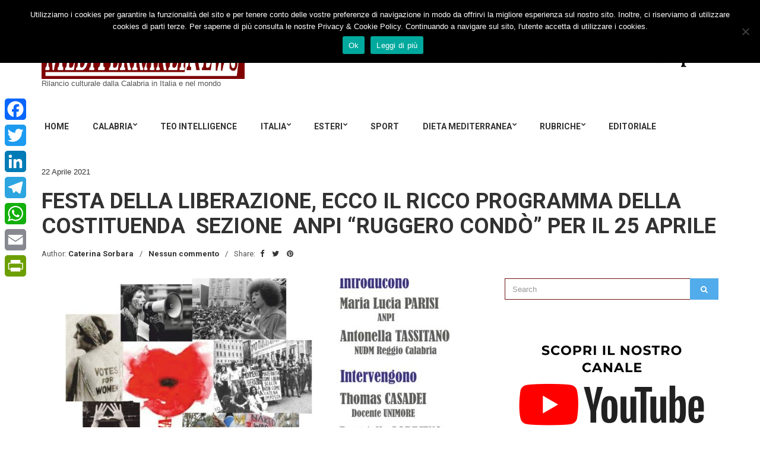

--- FILE ---
content_type: text/html; charset=UTF-8
request_url: https://mediterraneinews.it/2021/04/22/festa-della-liberazione-ecco-il-ricco-programma-della-costituenda-sezione-anpi-ruggero-condo-per-il-25-aprile/
body_size: 21651
content:
<!doctype html>
<html lang="it-IT">
<head>
	<meta charset="UTF-8">
	<meta name="viewport" content="width=device-width, initial-scale=1">
	<link rel="pingback" href="https://mediterraneinews.it/xmlrpc.php">

	<meta name='robots' content='index, follow, max-image-preview:large, max-snippet:-1, max-video-preview:-1' />
	<style>img:is([sizes="auto" i], [sizes^="auto," i]) { contain-intrinsic-size: 3000px 1500px }</style>
	
	<!-- This site is optimized with the Yoast SEO plugin v25.6 - https://yoast.com/wordpress/plugins/seo/ -->
	<title>FESTA DELLA LIBERAZIONE, ECCO IL RICCO PROGRAMMA DELLA COSTITUENDA  SEZIONE  ANPI “RUGGERO CONDÒ” PER IL 25 APRILE - MediterraneiNews</title>
	<link rel="canonical" href="https://mediterraneinews.it/2021/04/22/festa-della-liberazione-ecco-il-ricco-programma-della-costituenda-sezione-anpi-ruggero-condo-per-il-25-aprile/" />
	<meta property="og:locale" content="it_IT" />
	<meta property="og:type" content="article" />
	<meta property="og:title" content="FESTA DELLA LIBERAZIONE, ECCO IL RICCO PROGRAMMA DELLA COSTITUENDA  SEZIONE  ANPI “RUGGERO CONDÒ” PER IL 25 APRILE - MediterraneiNews" />
	<meta property="og:description" content="È un ricco programma quello che la costituenda sezione ANPI “Ruggero Condò”, in collaborazione con UISP e NON UNA DI MENO, ha preparato per l’imminente 25 Aprile. Sono quattro le iniziative oltre a quella dei video con l’evocazione delle toccanti letture delle ideali, coraggiose e dolenti lettere di antifascisti condannati a morte, postati in questi giorni, fino [&hellip;]" />
	<meta property="og:url" content="https://mediterraneinews.it/2021/04/22/festa-della-liberazione-ecco-il-ricco-programma-della-costituenda-sezione-anpi-ruggero-condo-per-il-25-aprile/" />
	<meta property="og:site_name" content="MediterraneiNews" />
	<meta property="article:publisher" content="https://www.facebook.com/Mediterraneinews.it" />
	<meta property="article:published_time" content="2021-04-22T13:45:26+00:00" />
	<meta property="og:image" content="https://mediterraneinews.it/wp-content/uploads/2021/04/locandina-25-aprile1-e1619099057502.jpg" />
	<meta property="og:image:width" content="567" />
	<meta property="og:image:height" content="800" />
	<meta property="og:image:type" content="image/jpeg" />
	<meta name="author" content="Caterina Sorbara" />
	<meta name="twitter:card" content="summary_large_image" />
	<meta name="twitter:label1" content="Scritto da" />
	<meta name="twitter:data1" content="Caterina Sorbara" />
	<meta name="twitter:label2" content="Tempo di lettura stimato" />
	<meta name="twitter:data2" content="2 minuti" />
	<script type="application/ld+json" class="yoast-schema-graph">{"@context":"https://schema.org","@graph":[{"@type":"Article","@id":"https://mediterraneinews.it/2021/04/22/festa-della-liberazione-ecco-il-ricco-programma-della-costituenda-sezione-anpi-ruggero-condo-per-il-25-aprile/#article","isPartOf":{"@id":"https://mediterraneinews.it/2021/04/22/festa-della-liberazione-ecco-il-ricco-programma-della-costituenda-sezione-anpi-ruggero-condo-per-il-25-aprile/"},"author":{"name":"Caterina Sorbara","@id":"https://mediterraneinews.it/#/schema/person/77ddffe030725c36208d4e6d4868977c"},"headline":"FESTA DELLA LIBERAZIONE, ECCO IL RICCO PROGRAMMA DELLA COSTITUENDA  SEZIONE  ANPI “RUGGERO CONDÒ” PER IL 25 APRILE","datePublished":"2021-04-22T13:45:26+00:00","mainEntityOfPage":{"@id":"https://mediterraneinews.it/2021/04/22/festa-della-liberazione-ecco-il-ricco-programma-della-costituenda-sezione-anpi-ruggero-condo-per-il-25-aprile/"},"wordCount":452,"publisher":{"@id":"https://mediterraneinews.it/#organization"},"image":{"@id":"https://mediterraneinews.it/2021/04/22/festa-della-liberazione-ecco-il-ricco-programma-della-costituenda-sezione-anpi-ruggero-condo-per-il-25-aprile/#primaryimage"},"thumbnailUrl":"https://mediterraneinews.it/wp-content/uploads/2021/04/locandina-25-aprile1-e1619099057502.jpg","keywords":["25 Aprile","ANPI","Reggio Calabria","Ruggero Condò"],"articleSection":["Reggio Calabria"],"inLanguage":"it-IT"},{"@type":"WebPage","@id":"https://mediterraneinews.it/2021/04/22/festa-della-liberazione-ecco-il-ricco-programma-della-costituenda-sezione-anpi-ruggero-condo-per-il-25-aprile/","url":"https://mediterraneinews.it/2021/04/22/festa-della-liberazione-ecco-il-ricco-programma-della-costituenda-sezione-anpi-ruggero-condo-per-il-25-aprile/","name":"FESTA DELLA LIBERAZIONE, ECCO IL RICCO PROGRAMMA DELLA COSTITUENDA  SEZIONE  ANPI “RUGGERO CONDÒ” PER IL 25 APRILE - MediterraneiNews","isPartOf":{"@id":"https://mediterraneinews.it/#website"},"primaryImageOfPage":{"@id":"https://mediterraneinews.it/2021/04/22/festa-della-liberazione-ecco-il-ricco-programma-della-costituenda-sezione-anpi-ruggero-condo-per-il-25-aprile/#primaryimage"},"image":{"@id":"https://mediterraneinews.it/2021/04/22/festa-della-liberazione-ecco-il-ricco-programma-della-costituenda-sezione-anpi-ruggero-condo-per-il-25-aprile/#primaryimage"},"thumbnailUrl":"https://mediterraneinews.it/wp-content/uploads/2021/04/locandina-25-aprile1-e1619099057502.jpg","datePublished":"2021-04-22T13:45:26+00:00","breadcrumb":{"@id":"https://mediterraneinews.it/2021/04/22/festa-della-liberazione-ecco-il-ricco-programma-della-costituenda-sezione-anpi-ruggero-condo-per-il-25-aprile/#breadcrumb"},"inLanguage":"it-IT","potentialAction":[{"@type":"ReadAction","target":["https://mediterraneinews.it/2021/04/22/festa-della-liberazione-ecco-il-ricco-programma-della-costituenda-sezione-anpi-ruggero-condo-per-il-25-aprile/"]}]},{"@type":"ImageObject","inLanguage":"it-IT","@id":"https://mediterraneinews.it/2021/04/22/festa-della-liberazione-ecco-il-ricco-programma-della-costituenda-sezione-anpi-ruggero-condo-per-il-25-aprile/#primaryimage","url":"https://mediterraneinews.it/wp-content/uploads/2021/04/locandina-25-aprile1-e1619099057502.jpg","contentUrl":"https://mediterraneinews.it/wp-content/uploads/2021/04/locandina-25-aprile1-e1619099057502.jpg","width":567,"height":800},{"@type":"BreadcrumbList","@id":"https://mediterraneinews.it/2021/04/22/festa-della-liberazione-ecco-il-ricco-programma-della-costituenda-sezione-anpi-ruggero-condo-per-il-25-aprile/#breadcrumb","itemListElement":[{"@type":"ListItem","position":1,"name":"Home","item":"https://mediterraneinews.it/"},{"@type":"ListItem","position":2,"name":"FESTA DELLA LIBERAZIONE, ECCO IL RICCO PROGRAMMA DELLA COSTITUENDA  SEZIONE  ANPI “RUGGERO CONDÒ” PER IL 25 APRILE"}]},{"@type":"WebSite","@id":"https://mediterraneinews.it/#website","url":"https://mediterraneinews.it/","name":"MediterraneiNews","description":"Rilancio culturale dalla Calabria in Italia e nel mondo","publisher":{"@id":"https://mediterraneinews.it/#organization"},"potentialAction":[{"@type":"SearchAction","target":{"@type":"EntryPoint","urlTemplate":"https://mediterraneinews.it/?s={search_term_string}"},"query-input":{"@type":"PropertyValueSpecification","valueRequired":true,"valueName":"search_term_string"}}],"inLanguage":"it-IT"},{"@type":"Organization","@id":"https://mediterraneinews.it/#organization","name":"Mediterranei News","url":"https://mediterraneinews.it/","logo":{"@type":"ImageObject","inLanguage":"it-IT","@id":"https://mediterraneinews.it/#/schema/logo/image/","url":"https://mediterraneinews.it/wp-content/uploads/2016/12/logo-mediterranei-news-50.jpg","contentUrl":"https://mediterraneinews.it/wp-content/uploads/2016/12/logo-mediterranei-news-50.jpg","width":200,"height":200,"caption":"Mediterranei News"},"image":{"@id":"https://mediterraneinews.it/#/schema/logo/image/"},"sameAs":["https://www.facebook.com/Mediterraneinews.it"]},{"@type":"Person","@id":"https://mediterraneinews.it/#/schema/person/77ddffe030725c36208d4e6d4868977c","name":"Caterina Sorbara","image":{"@type":"ImageObject","inLanguage":"it-IT","@id":"https://mediterraneinews.it/#/schema/person/image/","url":"https://secure.gravatar.com/avatar/b3f3942fa7b2dce534df344ba8bf1bfa9d29904d56dab265cccb3bf303bb3c94?s=96&d=mm&r=g","contentUrl":"https://secure.gravatar.com/avatar/b3f3942fa7b2dce534df344ba8bf1bfa9d29904d56dab265cccb3bf303bb3c94?s=96&d=mm&r=g","caption":"Caterina Sorbara"},"url":"https://mediterraneinews.it/author/caterina-sorbara/"}]}</script>
	<!-- / Yoast SEO plugin. -->


<link rel='dns-prefetch' href='//static.addtoany.com' />
<link rel='dns-prefetch' href='//www.googletagmanager.com' />
<link rel="alternate" type="application/rss+xml" title="MediterraneiNews &raquo; Feed" href="https://mediterraneinews.it/feed/" />
<link rel="alternate" type="application/rss+xml" title="MediterraneiNews &raquo; Feed dei commenti" href="https://mediterraneinews.it/comments/feed/" />
<script type="text/javascript">
/* <![CDATA[ */
window._wpemojiSettings = {"baseUrl":"https:\/\/s.w.org\/images\/core\/emoji\/16.0.1\/72x72\/","ext":".png","svgUrl":"https:\/\/s.w.org\/images\/core\/emoji\/16.0.1\/svg\/","svgExt":".svg","source":{"concatemoji":"https:\/\/mediterraneinews.it\/wp-includes\/js\/wp-emoji-release.min.js?ver=6.8.3"}};
/*! This file is auto-generated */
!function(s,n){var o,i,e;function c(e){try{var t={supportTests:e,timestamp:(new Date).valueOf()};sessionStorage.setItem(o,JSON.stringify(t))}catch(e){}}function p(e,t,n){e.clearRect(0,0,e.canvas.width,e.canvas.height),e.fillText(t,0,0);var t=new Uint32Array(e.getImageData(0,0,e.canvas.width,e.canvas.height).data),a=(e.clearRect(0,0,e.canvas.width,e.canvas.height),e.fillText(n,0,0),new Uint32Array(e.getImageData(0,0,e.canvas.width,e.canvas.height).data));return t.every(function(e,t){return e===a[t]})}function u(e,t){e.clearRect(0,0,e.canvas.width,e.canvas.height),e.fillText(t,0,0);for(var n=e.getImageData(16,16,1,1),a=0;a<n.data.length;a++)if(0!==n.data[a])return!1;return!0}function f(e,t,n,a){switch(t){case"flag":return n(e,"\ud83c\udff3\ufe0f\u200d\u26a7\ufe0f","\ud83c\udff3\ufe0f\u200b\u26a7\ufe0f")?!1:!n(e,"\ud83c\udde8\ud83c\uddf6","\ud83c\udde8\u200b\ud83c\uddf6")&&!n(e,"\ud83c\udff4\udb40\udc67\udb40\udc62\udb40\udc65\udb40\udc6e\udb40\udc67\udb40\udc7f","\ud83c\udff4\u200b\udb40\udc67\u200b\udb40\udc62\u200b\udb40\udc65\u200b\udb40\udc6e\u200b\udb40\udc67\u200b\udb40\udc7f");case"emoji":return!a(e,"\ud83e\udedf")}return!1}function g(e,t,n,a){var r="undefined"!=typeof WorkerGlobalScope&&self instanceof WorkerGlobalScope?new OffscreenCanvas(300,150):s.createElement("canvas"),o=r.getContext("2d",{willReadFrequently:!0}),i=(o.textBaseline="top",o.font="600 32px Arial",{});return e.forEach(function(e){i[e]=t(o,e,n,a)}),i}function t(e){var t=s.createElement("script");t.src=e,t.defer=!0,s.head.appendChild(t)}"undefined"!=typeof Promise&&(o="wpEmojiSettingsSupports",i=["flag","emoji"],n.supports={everything:!0,everythingExceptFlag:!0},e=new Promise(function(e){s.addEventListener("DOMContentLoaded",e,{once:!0})}),new Promise(function(t){var n=function(){try{var e=JSON.parse(sessionStorage.getItem(o));if("object"==typeof e&&"number"==typeof e.timestamp&&(new Date).valueOf()<e.timestamp+604800&&"object"==typeof e.supportTests)return e.supportTests}catch(e){}return null}();if(!n){if("undefined"!=typeof Worker&&"undefined"!=typeof OffscreenCanvas&&"undefined"!=typeof URL&&URL.createObjectURL&&"undefined"!=typeof Blob)try{var e="postMessage("+g.toString()+"("+[JSON.stringify(i),f.toString(),p.toString(),u.toString()].join(",")+"));",a=new Blob([e],{type:"text/javascript"}),r=new Worker(URL.createObjectURL(a),{name:"wpTestEmojiSupports"});return void(r.onmessage=function(e){c(n=e.data),r.terminate(),t(n)})}catch(e){}c(n=g(i,f,p,u))}t(n)}).then(function(e){for(var t in e)n.supports[t]=e[t],n.supports.everything=n.supports.everything&&n.supports[t],"flag"!==t&&(n.supports.everythingExceptFlag=n.supports.everythingExceptFlag&&n.supports[t]);n.supports.everythingExceptFlag=n.supports.everythingExceptFlag&&!n.supports.flag,n.DOMReady=!1,n.readyCallback=function(){n.DOMReady=!0}}).then(function(){return e}).then(function(){var e;n.supports.everything||(n.readyCallback(),(e=n.source||{}).concatemoji?t(e.concatemoji):e.wpemoji&&e.twemoji&&(t(e.twemoji),t(e.wpemoji)))}))}((window,document),window._wpemojiSettings);
/* ]]> */
</script>
<!-- mediterraneinews.it is managing ads with Advanced Ads 2.0.10 – https://wpadvancedads.com/ --><script id="medit-ready">
			window.advanced_ads_ready=function(e,a){a=a||"complete";var d=function(e){return"interactive"===a?"loading"!==e:"complete"===e};d(document.readyState)?e():document.addEventListener("readystatechange",(function(a){d(a.target.readyState)&&e()}),{once:"interactive"===a})},window.advanced_ads_ready_queue=window.advanced_ads_ready_queue||[];		</script>
		<style id='wp-emoji-styles-inline-css' type='text/css'>

	img.wp-smiley, img.emoji {
		display: inline !important;
		border: none !important;
		box-shadow: none !important;
		height: 1em !important;
		width: 1em !important;
		margin: 0 0.07em !important;
		vertical-align: -0.1em !important;
		background: none !important;
		padding: 0 !important;
	}
</style>
<link rel='stylesheet' id='wp-block-library-css' href='https://mediterraneinews.it/wp-includes/css/dist/block-library/style.min.css?ver=6.8.3' type='text/css' media='all' />
<style id='classic-theme-styles-inline-css' type='text/css'>
/*! This file is auto-generated */
.wp-block-button__link{color:#fff;background-color:#32373c;border-radius:9999px;box-shadow:none;text-decoration:none;padding:calc(.667em + 2px) calc(1.333em + 2px);font-size:1.125em}.wp-block-file__button{background:#32373c;color:#fff;text-decoration:none}
</style>
<style id='global-styles-inline-css' type='text/css'>
:root{--wp--preset--aspect-ratio--square: 1;--wp--preset--aspect-ratio--4-3: 4/3;--wp--preset--aspect-ratio--3-4: 3/4;--wp--preset--aspect-ratio--3-2: 3/2;--wp--preset--aspect-ratio--2-3: 2/3;--wp--preset--aspect-ratio--16-9: 16/9;--wp--preset--aspect-ratio--9-16: 9/16;--wp--preset--color--black: #000000;--wp--preset--color--cyan-bluish-gray: #abb8c3;--wp--preset--color--white: #ffffff;--wp--preset--color--pale-pink: #f78da7;--wp--preset--color--vivid-red: #cf2e2e;--wp--preset--color--luminous-vivid-orange: #ff6900;--wp--preset--color--luminous-vivid-amber: #fcb900;--wp--preset--color--light-green-cyan: #7bdcb5;--wp--preset--color--vivid-green-cyan: #00d084;--wp--preset--color--pale-cyan-blue: #8ed1fc;--wp--preset--color--vivid-cyan-blue: #0693e3;--wp--preset--color--vivid-purple: #9b51e0;--wp--preset--gradient--vivid-cyan-blue-to-vivid-purple: linear-gradient(135deg,rgba(6,147,227,1) 0%,rgb(155,81,224) 100%);--wp--preset--gradient--light-green-cyan-to-vivid-green-cyan: linear-gradient(135deg,rgb(122,220,180) 0%,rgb(0,208,130) 100%);--wp--preset--gradient--luminous-vivid-amber-to-luminous-vivid-orange: linear-gradient(135deg,rgba(252,185,0,1) 0%,rgba(255,105,0,1) 100%);--wp--preset--gradient--luminous-vivid-orange-to-vivid-red: linear-gradient(135deg,rgba(255,105,0,1) 0%,rgb(207,46,46) 100%);--wp--preset--gradient--very-light-gray-to-cyan-bluish-gray: linear-gradient(135deg,rgb(238,238,238) 0%,rgb(169,184,195) 100%);--wp--preset--gradient--cool-to-warm-spectrum: linear-gradient(135deg,rgb(74,234,220) 0%,rgb(151,120,209) 20%,rgb(207,42,186) 40%,rgb(238,44,130) 60%,rgb(251,105,98) 80%,rgb(254,248,76) 100%);--wp--preset--gradient--blush-light-purple: linear-gradient(135deg,rgb(255,206,236) 0%,rgb(152,150,240) 100%);--wp--preset--gradient--blush-bordeaux: linear-gradient(135deg,rgb(254,205,165) 0%,rgb(254,45,45) 50%,rgb(107,0,62) 100%);--wp--preset--gradient--luminous-dusk: linear-gradient(135deg,rgb(255,203,112) 0%,rgb(199,81,192) 50%,rgb(65,88,208) 100%);--wp--preset--gradient--pale-ocean: linear-gradient(135deg,rgb(255,245,203) 0%,rgb(182,227,212) 50%,rgb(51,167,181) 100%);--wp--preset--gradient--electric-grass: linear-gradient(135deg,rgb(202,248,128) 0%,rgb(113,206,126) 100%);--wp--preset--gradient--midnight: linear-gradient(135deg,rgb(2,3,129) 0%,rgb(40,116,252) 100%);--wp--preset--font-size--small: 13px;--wp--preset--font-size--medium: 20px;--wp--preset--font-size--large: 36px;--wp--preset--font-size--x-large: 42px;--wp--preset--spacing--20: 0.44rem;--wp--preset--spacing--30: 0.67rem;--wp--preset--spacing--40: 1rem;--wp--preset--spacing--50: 1.5rem;--wp--preset--spacing--60: 2.25rem;--wp--preset--spacing--70: 3.38rem;--wp--preset--spacing--80: 5.06rem;--wp--preset--shadow--natural: 6px 6px 9px rgba(0, 0, 0, 0.2);--wp--preset--shadow--deep: 12px 12px 50px rgba(0, 0, 0, 0.4);--wp--preset--shadow--sharp: 6px 6px 0px rgba(0, 0, 0, 0.2);--wp--preset--shadow--outlined: 6px 6px 0px -3px rgba(255, 255, 255, 1), 6px 6px rgba(0, 0, 0, 1);--wp--preset--shadow--crisp: 6px 6px 0px rgba(0, 0, 0, 1);}:where(.is-layout-flex){gap: 0.5em;}:where(.is-layout-grid){gap: 0.5em;}body .is-layout-flex{display: flex;}.is-layout-flex{flex-wrap: wrap;align-items: center;}.is-layout-flex > :is(*, div){margin: 0;}body .is-layout-grid{display: grid;}.is-layout-grid > :is(*, div){margin: 0;}:where(.wp-block-columns.is-layout-flex){gap: 2em;}:where(.wp-block-columns.is-layout-grid){gap: 2em;}:where(.wp-block-post-template.is-layout-flex){gap: 1.25em;}:where(.wp-block-post-template.is-layout-grid){gap: 1.25em;}.has-black-color{color: var(--wp--preset--color--black) !important;}.has-cyan-bluish-gray-color{color: var(--wp--preset--color--cyan-bluish-gray) !important;}.has-white-color{color: var(--wp--preset--color--white) !important;}.has-pale-pink-color{color: var(--wp--preset--color--pale-pink) !important;}.has-vivid-red-color{color: var(--wp--preset--color--vivid-red) !important;}.has-luminous-vivid-orange-color{color: var(--wp--preset--color--luminous-vivid-orange) !important;}.has-luminous-vivid-amber-color{color: var(--wp--preset--color--luminous-vivid-amber) !important;}.has-light-green-cyan-color{color: var(--wp--preset--color--light-green-cyan) !important;}.has-vivid-green-cyan-color{color: var(--wp--preset--color--vivid-green-cyan) !important;}.has-pale-cyan-blue-color{color: var(--wp--preset--color--pale-cyan-blue) !important;}.has-vivid-cyan-blue-color{color: var(--wp--preset--color--vivid-cyan-blue) !important;}.has-vivid-purple-color{color: var(--wp--preset--color--vivid-purple) !important;}.has-black-background-color{background-color: var(--wp--preset--color--black) !important;}.has-cyan-bluish-gray-background-color{background-color: var(--wp--preset--color--cyan-bluish-gray) !important;}.has-white-background-color{background-color: var(--wp--preset--color--white) !important;}.has-pale-pink-background-color{background-color: var(--wp--preset--color--pale-pink) !important;}.has-vivid-red-background-color{background-color: var(--wp--preset--color--vivid-red) !important;}.has-luminous-vivid-orange-background-color{background-color: var(--wp--preset--color--luminous-vivid-orange) !important;}.has-luminous-vivid-amber-background-color{background-color: var(--wp--preset--color--luminous-vivid-amber) !important;}.has-light-green-cyan-background-color{background-color: var(--wp--preset--color--light-green-cyan) !important;}.has-vivid-green-cyan-background-color{background-color: var(--wp--preset--color--vivid-green-cyan) !important;}.has-pale-cyan-blue-background-color{background-color: var(--wp--preset--color--pale-cyan-blue) !important;}.has-vivid-cyan-blue-background-color{background-color: var(--wp--preset--color--vivid-cyan-blue) !important;}.has-vivid-purple-background-color{background-color: var(--wp--preset--color--vivid-purple) !important;}.has-black-border-color{border-color: var(--wp--preset--color--black) !important;}.has-cyan-bluish-gray-border-color{border-color: var(--wp--preset--color--cyan-bluish-gray) !important;}.has-white-border-color{border-color: var(--wp--preset--color--white) !important;}.has-pale-pink-border-color{border-color: var(--wp--preset--color--pale-pink) !important;}.has-vivid-red-border-color{border-color: var(--wp--preset--color--vivid-red) !important;}.has-luminous-vivid-orange-border-color{border-color: var(--wp--preset--color--luminous-vivid-orange) !important;}.has-luminous-vivid-amber-border-color{border-color: var(--wp--preset--color--luminous-vivid-amber) !important;}.has-light-green-cyan-border-color{border-color: var(--wp--preset--color--light-green-cyan) !important;}.has-vivid-green-cyan-border-color{border-color: var(--wp--preset--color--vivid-green-cyan) !important;}.has-pale-cyan-blue-border-color{border-color: var(--wp--preset--color--pale-cyan-blue) !important;}.has-vivid-cyan-blue-border-color{border-color: var(--wp--preset--color--vivid-cyan-blue) !important;}.has-vivid-purple-border-color{border-color: var(--wp--preset--color--vivid-purple) !important;}.has-vivid-cyan-blue-to-vivid-purple-gradient-background{background: var(--wp--preset--gradient--vivid-cyan-blue-to-vivid-purple) !important;}.has-light-green-cyan-to-vivid-green-cyan-gradient-background{background: var(--wp--preset--gradient--light-green-cyan-to-vivid-green-cyan) !important;}.has-luminous-vivid-amber-to-luminous-vivid-orange-gradient-background{background: var(--wp--preset--gradient--luminous-vivid-amber-to-luminous-vivid-orange) !important;}.has-luminous-vivid-orange-to-vivid-red-gradient-background{background: var(--wp--preset--gradient--luminous-vivid-orange-to-vivid-red) !important;}.has-very-light-gray-to-cyan-bluish-gray-gradient-background{background: var(--wp--preset--gradient--very-light-gray-to-cyan-bluish-gray) !important;}.has-cool-to-warm-spectrum-gradient-background{background: var(--wp--preset--gradient--cool-to-warm-spectrum) !important;}.has-blush-light-purple-gradient-background{background: var(--wp--preset--gradient--blush-light-purple) !important;}.has-blush-bordeaux-gradient-background{background: var(--wp--preset--gradient--blush-bordeaux) !important;}.has-luminous-dusk-gradient-background{background: var(--wp--preset--gradient--luminous-dusk) !important;}.has-pale-ocean-gradient-background{background: var(--wp--preset--gradient--pale-ocean) !important;}.has-electric-grass-gradient-background{background: var(--wp--preset--gradient--electric-grass) !important;}.has-midnight-gradient-background{background: var(--wp--preset--gradient--midnight) !important;}.has-small-font-size{font-size: var(--wp--preset--font-size--small) !important;}.has-medium-font-size{font-size: var(--wp--preset--font-size--medium) !important;}.has-large-font-size{font-size: var(--wp--preset--font-size--large) !important;}.has-x-large-font-size{font-size: var(--wp--preset--font-size--x-large) !important;}
:where(.wp-block-post-template.is-layout-flex){gap: 1.25em;}:where(.wp-block-post-template.is-layout-grid){gap: 1.25em;}
:where(.wp-block-columns.is-layout-flex){gap: 2em;}:where(.wp-block-columns.is-layout-grid){gap: 2em;}
:root :where(.wp-block-pullquote){font-size: 1.5em;line-height: 1.6;}
</style>
<link rel='stylesheet' id='cookie-notice-front-css' href='https://mediterraneinews.it/wp-content/plugins/cookie-notice/css/front.min.css?ver=2.5.7' type='text/css' media='all' />
<link rel='stylesheet' id='noozbeat-google-font-css' href='//fonts.googleapis.com/css?family=Open%2BSans%3A400%2C400italic%2C700%7CRoboto%3A400%2C700%26subset%3Dlatin%2Cgreek%2Cvietnamese%2Ccyrillic&#038;ver=6.8.3' type='text/css' media='all' />
<link rel='stylesheet' id='noozbeat-base-css' href='https://mediterraneinews.it/wp-content/themes/noozbeat/css/base.css?ver=1.3.1' type='text/css' media='all' />
<link rel='stylesheet' id='noozbeat-common-css' href='https://mediterraneinews.it/wp-content/themes/noozbeat/common/css/global.css?ver=1.3.1' type='text/css' media='all' />
<link rel='stylesheet' id='flexslider-css' href='https://mediterraneinews.it/wp-content/themes/noozbeat/css/flexslider.css?ver=2.5.0' type='text/css' media='all' />
<link rel='stylesheet' id='mmenu-css' href='https://mediterraneinews.it/wp-content/themes/noozbeat/css/mmenu.css?ver=5.2.0' type='text/css' media='all' />
<link rel='stylesheet' id='font-awesome-css' href='https://mediterraneinews.it/wp-content/themes/noozbeat/css/font-awesome.css?ver=4.7.0' type='text/css' media='all' />
<link rel='stylesheet' id='magnific-popup-css' href='https://mediterraneinews.it/wp-content/themes/noozbeat/css/magnific.css?ver=1.0.0' type='text/css' media='all' />
<link rel='stylesheet' id='noozbeat-style-css' href='https://mediterraneinews.it/wp-content/themes/noozbeat/style.css?ver=1.3.1' type='text/css' media='all' />
<link rel='stylesheet' id='newsletter-css' href='https://mediterraneinews.it/wp-content/plugins/newsletter/style.css?ver=8.9.2' type='text/css' media='all' />
<link rel='stylesheet' id='addtoany-css' href='https://mediterraneinews.it/wp-content/plugins/add-to-any/addtoany.min.css?ver=1.16' type='text/css' media='all' />
<style id='addtoany-inline-css' type='text/css'>
@media screen and (max-width:1090px){
.a2a_floating_style.a2a_vertical_style{display:none;}
}
@media screen and (min-width:1091px){
.a2a_floating_style.a2a_default_style{display:none;}
}
</style>
<script type="text/javascript" id="addtoany-core-js-before">
/* <![CDATA[ */
window.a2a_config=window.a2a_config||{};a2a_config.callbacks=[];a2a_config.overlays=[];a2a_config.templates={};a2a_localize = {
	Share: "Condividi",
	Save: "Salva",
	Subscribe: "Abbonati",
	Email: "Email",
	Bookmark: "Segnalibro",
	ShowAll: "espandi",
	ShowLess: "comprimi",
	FindServices: "Trova servizi",
	FindAnyServiceToAddTo: "Trova subito un servizio da aggiungere",
	PoweredBy: "Powered by",
	ShareViaEmail: "Condividi via email",
	SubscribeViaEmail: "Iscriviti via email",
	BookmarkInYourBrowser: "Aggiungi ai segnalibri",
	BookmarkInstructions: "Premi Ctrl+D o \u2318+D per mettere questa pagina nei preferiti",
	AddToYourFavorites: "Aggiungi ai favoriti",
	SendFromWebOrProgram: "Invia da qualsiasi indirizzo email o programma di posta elettronica",
	EmailProgram: "Programma di posta elettronica",
	More: "Di più&#8230;",
	ThanksForSharing: "Grazie per la condivisione!",
	ThanksForFollowing: "Thanks for following!"
};
/* ]]> */
</script>
<script type="text/javascript" defer src="https://static.addtoany.com/menu/page.js" id="addtoany-core-js"></script>
<script type="text/javascript" src="https://mediterraneinews.it/wp-includes/js/jquery/jquery.min.js?ver=3.7.1" id="jquery-core-js"></script>
<script type="text/javascript" src="https://mediterraneinews.it/wp-includes/js/jquery/jquery-migrate.min.js?ver=3.4.1" id="jquery-migrate-js"></script>
<script type="text/javascript" defer src="https://mediterraneinews.it/wp-content/plugins/add-to-any/addtoany.min.js?ver=1.1" id="addtoany-jquery-js"></script>

<!-- Snippet del tag Google (gtag.js) aggiunto da Site Kit -->
<!-- Snippet Google Analytics aggiunto da Site Kit -->
<script type="text/javascript" src="https://www.googletagmanager.com/gtag/js?id=GT-WBZK5DL" id="google_gtagjs-js" async></script>
<script type="text/javascript" id="google_gtagjs-js-after">
/* <![CDATA[ */
window.dataLayer = window.dataLayer || [];function gtag(){dataLayer.push(arguments);}
gtag("set","linker",{"domains":["mediterraneinews.it"]});
gtag("js", new Date());
gtag("set", "developer_id.dZTNiMT", true);
gtag("config", "GT-WBZK5DL");
 window._googlesitekit = window._googlesitekit || {}; window._googlesitekit.throttledEvents = []; window._googlesitekit.gtagEvent = (name, data) => { var key = JSON.stringify( { name, data } ); if ( !! window._googlesitekit.throttledEvents[ key ] ) { return; } window._googlesitekit.throttledEvents[ key ] = true; setTimeout( () => { delete window._googlesitekit.throttledEvents[ key ]; }, 5 ); gtag( "event", name, { ...data, event_source: "site-kit" } ); }; 
/* ]]> */
</script>
<link rel="https://api.w.org/" href="https://mediterraneinews.it/wp-json/" /><link rel="alternate" title="JSON" type="application/json" href="https://mediterraneinews.it/wp-json/wp/v2/posts/61091" /><link rel="EditURI" type="application/rsd+xml" title="RSD" href="https://mediterraneinews.it/xmlrpc.php?rsd" />
<link rel='shortlink' href='https://mediterraneinews.it/?p=61091' />
<link rel="alternate" title="oEmbed (JSON)" type="application/json+oembed" href="https://mediterraneinews.it/wp-json/oembed/1.0/embed?url=https%3A%2F%2Fmediterraneinews.it%2F2021%2F04%2F22%2Ffesta-della-liberazione-ecco-il-ricco-programma-della-costituenda-sezione-anpi-ruggero-condo-per-il-25-aprile%2F" />
<link rel="alternate" title="oEmbed (XML)" type="text/xml+oembed" href="https://mediterraneinews.it/wp-json/oembed/1.0/embed?url=https%3A%2F%2Fmediterraneinews.it%2F2021%2F04%2F22%2Ffesta-della-liberazione-ecco-il-ricco-programma-della-costituenda-sezione-anpi-ruggero-condo-per-il-25-aprile%2F&#038;format=xml" />
<script async src="//pagead2.googlesyndication.com/pagead/js/adsbygoogle.js"></script>
<script>
  (adsbygoogle = window.adsbygoogle || []).push({
    google_ad_client: "ca-pub-8218896731233607",
    enable_page_level_ads: true
  });
</script>
<meta name="description" content="Le ultime notizie dalla Città di Nicotera e dalla Calabria su cronaca, politica, economia, giustizia, sport, tecnologia. Inchieste, opinioni, foto e video.">

<meta name="generator" content="Site Kit by Google 1.158.0" /><noscript><style>.vce-row-container .vcv-lozad {display: none}</style></noscript><meta name="generator" content="Powered by Visual Composer Website Builder - fast and easy-to-use drag and drop visual editor for WordPress."/>

<!-- Facebook Like Thumbnail (v0.4) -->
<meta property="og:image" content="https://mediterraneinews.it/wp-content/uploads/2021/04/locandina-25-aprile1-e1619099057502.jpg" />
<!-- using featured thumbnail -->
<!-- Facebook Like Thumbnail (By Ashfame - https://github.com/ashfame/facebook-like-thumbnail) -->

<style type="text/css">			input,
			textarea,
			.widget select{
				border-color: #721111;
			}

			.page-title,
			.entry-navigation,
			.entry-rating {
				border-top-color: #721111;
			}

			.page-title,
			.ci-breadcrumb,
			.entry-navigation,
			.widget_meta ul li a,
			.widget_pages ul li a,
			.widget_categories ul li a,
			.widget_archive ul li a,
			.widget_nav_menu ul li a,
			.widget_recent_entries ul li a,
			.widget_recent_comments ul li {
				border-bottom-color: #721111;
			}
			</style>
<!-- Dynamic Widgets by QURL loaded - http://www.dynamic-widgets.com //-->
		<style type="text/css" id="wp-custom-css">
			

/* Migrated CSS from the theme's old custom CSS setting. */
.foot { font-size: 11px; text-transform: uppercase; }		</style>
		</head>
<body class="wp-singular post-template-default single single-post postid-61091 single-format-standard wp-theme-noozbeat cookies-not-set vcwb">



<div id="page">

<header class="header">
	
	<div class="mast-head">
		<div class="container">
			<div class="row">
				<div class="col-xs-12">
					<div class="head-wrap">
						<div class="head-wrap-col-left">
							<div class="site-logo">
								<a href="https://mediterraneinews.it/">
																			<img
										     src="https://mediterraneinews.it/wp-content/uploads/2016/11/logo-mediterraneinews-1-1.jpg"
										     alt="MediterraneiNews"/>
																	</a>

							</div>

															<p class="site-tagline">Rilancio culturale dalla Calabria in Italia e nel mondo</p>
							
						</div>

						<div class="head-wrap-col-right">
										<div class="textwidget"><div class="ad">
<a href="http://www.caffo.com" target="_blank">
<img src="https://mediterraneinews.it/wp-content/uploads/2017/11/resized_logo-amaro1_02.jpg" alt="Distilleria Caffo" style="height:90px;" />
</a>
</div>
</div>
</div>
								</div>
					</div>

					<nav class="nav">
						<a href="#mobilemenu" class="mobile-trigger"><i class="fa fa-navicon"></i> MENU</a>

						<ul id="menu-superiore" class="navigation"><li id="menu-item-56190" class="menu-item menu-item-type-custom menu-item-object-custom menu-item-home menu-item-56190"><a href="https://mediterraneinews.it">HOME</a></li>
<li id="menu-item-1042" class="menu-item menu-item-type-taxonomy menu-item-object-category menu-item-has-children menu-item-1042"><a href="https://mediterraneinews.it/category/calabria/">Calabria</a>
<ul class="sub-menu">
	<li id="menu-item-1558" class="menu-item menu-item-type-taxonomy menu-item-object-category menu-item-1558"><a href="https://mediterraneinews.it/category/nicotera/">Nicotera</a></li>
	<li id="menu-item-1306" class="menu-item menu-item-type-taxonomy menu-item-object-category menu-item-1306"><a href="https://mediterraneinews.it/category/catanzaro/">Catanzaro</a></li>
	<li id="menu-item-1309" class="menu-item menu-item-type-taxonomy menu-item-object-category menu-item-1309"><a href="https://mediterraneinews.it/category/crotone/">Crotone</a></li>
	<li id="menu-item-1308" class="menu-item menu-item-type-taxonomy menu-item-object-category menu-item-1308"><a href="https://mediterraneinews.it/category/cosenza/">Cosenza</a></li>
	<li id="menu-item-1305" class="menu-item menu-item-type-taxonomy menu-item-object-category current-post-ancestor current-menu-parent current-post-parent menu-item-1305"><a href="https://mediterraneinews.it/category/reggio-calabria/">Reggio Calabria</a></li>
	<li id="menu-item-1310" class="menu-item menu-item-type-taxonomy menu-item-object-category menu-item-has-children menu-item-1310"><a href="https://mediterraneinews.it/category/vibo-valentia/">Vibo Valentia</a>
	<ul class="sub-menu">
		<li id="menu-item-1561" class="menu-item menu-item-type-taxonomy menu-item-object-category menu-item-1561"><a href="https://mediterraneinews.it/category/alto-mesima/">Alto Mesima</a></li>
		<li id="menu-item-1560" class="menu-item menu-item-type-taxonomy menu-item-object-category menu-item-1560"><a href="https://mediterraneinews.it/category/filadelfia/">Filadelfia</a></li>
		<li id="menu-item-1317" class="menu-item menu-item-type-taxonomy menu-item-object-category menu-item-1317"><a href="https://mediterraneinews.it/category/joppolo/">Joppolo</a></li>
		<li id="menu-item-1318" class="menu-item menu-item-type-taxonomy menu-item-object-category menu-item-1318"><a href="https://mediterraneinews.it/category/limbadi/">Limbadi</a></li>
		<li id="menu-item-1559" class="menu-item menu-item-type-taxonomy menu-item-object-category menu-item-1559"><a href="https://mediterraneinews.it/category/mileto/">Mileto</a></li>
		<li id="menu-item-1562" class="menu-item menu-item-type-taxonomy menu-item-object-category menu-item-1562"><a href="https://mediterraneinews.it/category/monte-poro/">Monte Poro</a></li>
		<li id="menu-item-1314" class="menu-item menu-item-type-taxonomy menu-item-object-category menu-item-1314"><a href="https://mediterraneinews.it/category/pizzo/">Pizzo</a></li>
		<li id="menu-item-1313" class="menu-item menu-item-type-taxonomy menu-item-object-category menu-item-1313"><a href="https://mediterraneinews.it/category/ricadi/">Ricadi / C. Vaticano</a></li>
		<li id="menu-item-1319" class="menu-item menu-item-type-taxonomy menu-item-object-category menu-item-1319"><a href="https://mediterraneinews.it/category/serre/">Serre</a></li>
		<li id="menu-item-1315" class="menu-item menu-item-type-taxonomy menu-item-object-category menu-item-1315"><a href="https://mediterraneinews.it/category/spilinga/">Spilinga</a></li>
		<li id="menu-item-1312" class="menu-item menu-item-type-taxonomy menu-item-object-category menu-item-1312"><a href="https://mediterraneinews.it/category/tropea/">Tropea</a></li>
	</ul>
</li>
</ul>
</li>
<li id="menu-item-270" class="menu-item menu-item-type-taxonomy menu-item-object-category menu-item-270"><a href="https://mediterraneinews.it/category/intelligence-analysis-e-teo-intelligence/">Teo Intelligence</a></li>
<li id="menu-item-897" class="menu-item menu-item-type-taxonomy menu-item-object-category menu-item-has-children menu-item-897"><a href="https://mediterraneinews.it/category/italia/">Italia</a>
<ul class="sub-menu">
	<li id="menu-item-900" class="menu-item menu-item-type-taxonomy menu-item-object-category menu-item-900"><a href="https://mediterraneinews.it/category/cronaca/">Cronaca</a></li>
	<li id="menu-item-1303" class="menu-item menu-item-type-taxonomy menu-item-object-category menu-item-1303"><a href="https://mediterraneinews.it/category/politica/">Politica</a></li>
</ul>
</li>
<li id="menu-item-898" class="menu-item menu-item-type-taxonomy menu-item-object-category menu-item-has-children menu-item-898"><a href="https://mediterraneinews.it/category/esteri/">Esteri</a>
<ul class="sub-menu">
	<li id="menu-item-906" class="menu-item menu-item-type-taxonomy menu-item-object-category menu-item-906"><a href="https://mediterraneinews.it/category/vaticano/">Vaticano</a></li>
	<li id="menu-item-1563" class="menu-item menu-item-type-taxonomy menu-item-object-category menu-item-1563"><a href="https://mediterraneinews.it/category/san-marino/">San Marino</a></li>
	<li id="menu-item-1567" class="menu-item menu-item-type-taxonomy menu-item-object-category menu-item-has-children menu-item-1567"><a href="https://mediterraneinews.it/category/europa/">Europa</a>
	<ul class="sub-menu">
		<li id="menu-item-16941" class="menu-item menu-item-type-taxonomy menu-item-object-category menu-item-16941"><a href="https://mediterraneinews.it/category/europa/unione-europea/">Unione Europea</a></li>
	</ul>
</li>
	<li id="menu-item-1566" class="menu-item menu-item-type-taxonomy menu-item-object-category menu-item-1566"><a href="https://mediterraneinews.it/category/asia-e-oceania/">Asia e Oceania</a></li>
	<li id="menu-item-1568" class="menu-item menu-item-type-taxonomy menu-item-object-category menu-item-1568"><a href="https://mediterraneinews.it/category/medio-oriente/">Medio Oriente</a></li>
	<li id="menu-item-1565" class="menu-item menu-item-type-taxonomy menu-item-object-category menu-item-1565"><a href="https://mediterraneinews.it/category/americhe/">Americhe</a></li>
	<li id="menu-item-1634" class="menu-item menu-item-type-taxonomy menu-item-object-category menu-item-1634"><a href="https://mediterraneinews.it/category/russia/">Russia</a></li>
	<li id="menu-item-1564" class="menu-item menu-item-type-taxonomy menu-item-object-category menu-item-1564"><a href="https://mediterraneinews.it/category/africa/">Africa</a></li>
</ul>
</li>
<li id="menu-item-314" class="menu-item menu-item-type-taxonomy menu-item-object-category menu-item-314"><a href="https://mediterraneinews.it/category/sport/">Sport</a></li>
<li id="menu-item-580" class="menu-item menu-item-type-taxonomy menu-item-object-category menu-item-has-children menu-item-580"><a href="https://mediterraneinews.it/category/dieta-mediterranea-nicotera/">Dieta Mediterranea</a>
<ul class="sub-menu">
	<li id="menu-item-1574" class="menu-item menu-item-type-taxonomy menu-item-object-category menu-item-1574"><a href="https://mediterraneinews.it/category/dieta-mediterranea-nicotera/">Dieta Mediterranea Nicotera è stile di vita</a></li>
	<li id="menu-item-591" class="menu-item menu-item-type-taxonomy menu-item-object-category menu-item-591"><a href="https://mediterraneinews.it/category/enogastronomia/">Enogastronomia</a></li>
	<li id="menu-item-903" class="menu-item menu-item-type-taxonomy menu-item-object-category menu-item-903"><a href="https://mediterraneinews.it/category/eventi/">Eventi</a></li>
</ul>
</li>
<li id="menu-item-239" class="menu-item menu-item-type-custom menu-item-object-custom menu-item-has-children menu-item-239"><a href="#">Rubriche</a>
<ul class="sub-menu">
	<li id="menu-item-904" class="menu-item menu-item-type-taxonomy menu-item-object-category menu-item-904"><a href="https://mediterraneinews.it/category/costume-e-societa/">Costume e società</a></li>
	<li id="menu-item-911" class="menu-item menu-item-type-taxonomy menu-item-object-category menu-item-911"><a href="https://mediterraneinews.it/category/economia/">Economia</a></li>
	<li id="menu-item-899" class="menu-item menu-item-type-taxonomy menu-item-object-category menu-item-899"><a href="https://mediterraneinews.it/category/focus/">Focus</a></li>
	<li id="menu-item-915" class="menu-item menu-item-type-taxonomy menu-item-object-category menu-item-915"><a href="https://mediterraneinews.it/category/mondo-scuola/">Mondo scuola</a></li>
	<li id="menu-item-917" class="menu-item menu-item-type-taxonomy menu-item-object-category menu-item-917"><a href="https://mediterraneinews.it/category/psicologia/">Psicologia</a></li>
	<li id="menu-item-916" class="menu-item menu-item-type-taxonomy menu-item-object-category menu-item-916"><a href="https://mediterraneinews.it/category/patrimonio-e-beni-culturali/">Patrimonio/Beni culturali</a></li>
	<li id="menu-item-918" class="menu-item menu-item-type-taxonomy menu-item-object-category menu-item-918"><a href="https://mediterraneinews.it/category/religione/">Religione</a></li>
	<li id="menu-item-1571" class="menu-item menu-item-type-taxonomy menu-item-object-category menu-item-1571"><a href="https://mediterraneinews.it/category/suggeriti-per-voi/">Suggeriti per voi</a></li>
	<li id="menu-item-592" class="menu-item menu-item-type-taxonomy menu-item-object-category menu-item-592"><a href="https://mediterraneinews.it/category/tecnologia/">Tecnologia</a></li>
	<li id="menu-item-1572" class="menu-item menu-item-type-taxonomy menu-item-object-category menu-item-1572"><a href="https://mediterraneinews.it/category/viaggi/">Viaggi</a></li>
	<li id="menu-item-1573" class="menu-item menu-item-type-taxonomy menu-item-object-category menu-item-1573"><a href="https://mediterraneinews.it/category/zibaldone/">Zibaldone</a></li>
</ul>
</li>
<li id="menu-item-901" class="menu-item menu-item-type-taxonomy menu-item-object-category menu-item-901"><a href="https://mediterraneinews.it/category/editoriale/">Editoriale</a></li>
</ul>
						<form action="https://mediterraneinews.it/" class="searchform" method="get" role="search">
	<div>
		<label class="screen-reader-text">Search for:</label>
		<input type="text" placeholder="Type and press enter" name="s" value="">
		<a class="btn searchsubmit"><i class="fa fa-search"></i></a>
	</div>
</form>
					</nav><!-- #nav -->

					<div id="mobilemenu"></div>
				</div>
			</div>
		</div>
	</div>
</header>



  	<div class="container breadcrumb-container">
		<div class="row">
			<div class="col-xs-12">
																</div>
		</div>
	</div>

  
  <main class="main">
  	<div class="container">
  		<div class="row">
  
  			  

<div class="col-xs-12">

	
	
		<div class="entry-head "> <!-- add the class .text-center for a centered article header -->
							<div class="entry-meta">
					
											<time class="entry-time" datetime="2021-04-22T15:45:26+02:00">22 Aprile 2021</time>
									</div>
			
			<h1 class="entry-title">FESTA DELLA LIBERAZIONE, ECCO IL RICCO PROGRAMMA DELLA COSTITUENDA  SEZIONE  ANPI “RUGGERO CONDÒ” PER IL 25 APRILE</h1>

			<div class="entry-submeta">
									<span>Author: <a href="https://mediterraneinews.it/author/caterina-sorbara/" title="Articoli scritti da Caterina Sorbara" rel="author">Caterina Sorbara</a></span>
													<span><a href="https://mediterraneinews.it/2021/04/22/festa-della-liberazione-ecco-il-ricco-programma-della-costituenda-sezione-anpi-ruggero-condo-per-il-25-aprile/#respond">Nessun commento</a></span>
									<span class="entry-share">Share:				<a target="_blank" class="icon-social" href="https://www.facebook.com/sharer.php?u=https://mediterraneinews.it/2021/04/22/festa-della-liberazione-ecco-il-ricco-programma-della-costituenda-sezione-anpi-ruggero-condo-per-il-25-aprile/"><i class="fa fa-facebook"></i></a>
		<a target="_blank" class="icon-social" href="https://twitter.com/share?url=https://mediterraneinews.it/2021/04/22/festa-della-liberazione-ecco-il-ricco-programma-della-costituenda-sezione-anpi-ruggero-condo-per-il-25-aprile/"><i class="fa fa-twitter"></i></a>
					<a target="_blank" class="icon-social" href="https://pinterest.com/pin/create/bookmarklet/?url=https://mediterraneinews.it/2021/04/22/festa-della-liberazione-ecco-il-ricco-programma-della-costituenda-sezione-anpi-ruggero-condo-per-il-25-aprile/&#038;description=FESTA%20DELLA%20LIBERAZIONE,%20ECCO%20IL%20RICCO%20PROGRAMMA%20DELLA%20COSTITUENDA %20SEZIONE %20ANPI%20“RUGGERO%20CONDÒ”%20PER%20IL%2025%20APRILE&#038;media=https://mediterraneinews.it/wp-content/uploads/2021/04/locandina-25-aprile1-725x1024.jpg"><i class="fa fa-pinterest"></i></a>
			</span>
			</div>
		</div><!-- .entry-head -->

	
	
			<div class="row">
			<div class="col-md-8 col-sm-12 col-xs-12">
	
			
													<figure class="entry-thumb">
						<a class="ci-lightbox" href="https://mediterraneinews.it/wp-content/uploads/2021/04/locandina-25-aprile1-725x1024.jpg"><img width="750" height="440" src="https://mediterraneinews.it/wp-content/uploads/2021/04/locandina-25-aprile1-750x440.jpg" class="attachment-post-thumbnail size-post-thumbnail wp-post-image" alt="" decoding="async" fetchpriority="high" /></a>
					</figure>
				
				<div class="entry-content">
					<p>È un ricco programma quello che la costituenda sezione ANPI “Ruggero Condò”, in collaborazione con UISP e NON UNA DI MENO, ha preparato per l’imminente 25 Aprile. Sono quattro le iniziative oltre a quella dei video con l’evocazione delle toccanti letture delle ideali, coraggiose e dolenti lettere di antifascisti condannati a morte, postati in questi giorni, fino al 24, sulla pagina Facebook del costituendo presidio reggino dell’Associazione Nazionale Partigiani Italiani.</p>
<p>Infatti, il 25 aprile, alle 15, verrà scoperta la targa della “Condò”, costituenda sezione, ubicata in via Pio XI 94 ed ovviamente al momento non frequentabile per rispetto dei protocolli anti Covid, in osservanza dei quali la cerimonia si terrà all’aperto, secondo distanziamento e con dispositivi di protezione. A seguire, sempre in massima sicurezza, un “momento di memoria e impegno” in cui si dedicherà un ulivo, donato dai residenti di un Rione Marconi ospitante la sede partigiana, in omaggio alla figura di Ruggero Condó, che rappresenta l’impegno tangibile che la costituenda sezione si assume per valorizzare i e diffondere i contenuti della Costituzione.</p>
<p>Inoltre, sempre sulla pagina Fb, ci sarà la rivisitazione di canti partigiani ad opera di artisti locali.</p>
<p>Infine, alle 18, sempre sullo stesso canale social della costituenda sezione, si svolgerà una conferenza sul tema del “Femminismo intersezionale”, evento organizzato in collaborazione con NUDM e partecipata da Giovanna Vingelli, Donatella Loprieno e Thomas Casadei (docenti universitari), Maria Lucia Parisi (coordinatrice “Condò”), Francesco Nicolò (componente “Condò”), Antonella Tassitano (NUDM) e Alessandra Carelli (presidente ANPI Cosenza) e coordinata da Josephine Condemi.</p>
<p>L’evento, intitolato “Femminismo intersezionale Avanguardia di una nuova Resistenza”, porrà l’accento sul Femminismo della quarta ondata e sull’intersezionalità, un approccio che rende l’analisi politica e sociale più complessa, ma più autentica, al fine di animare un dibattito quanto mai attuale ed indurre una riflessioni su un tema dalle molteplici sfaccettature.</p>
<p>Infine, il 26 e il 27, in sinergia con la UISP, si svolgerà la classica “staffetta partigiana” in bicicletta, quest&#8217;anno con la preziosa aggiunta della consegna presso scuole, luoghi istituzionali ed associativi di copie della Costituzione repubblicana nata dalla lotta di Liberazione dal Nazifascismo.</p>
<p>La staffetta, che partirà dalla sede della costituenda sezione, vedrà i ciclisti della UISP impegnati in un articolato tour che toccherà istituti cittadini, quali il Fermi-Boccioni, il Piria, il Panella Vallauri, il Volta, sindacati quali CISL e CGIL e altre realtà che ancora in queste ore stanno aderendo all’iniziativa, con l’impegno di diffondere e concretizzare i valori contenuti nella carta costituzionale.</p>
<p>Un programma fitto e che vede coinvolti diversi protagonisti presenti sul territorio e con cui la costituenda sezione ANPI ha iniziato un fruttuoso percorso di collaborazione.</p>
<p>&nbsp;</p>
<p><img decoding="async" class="size-large wp-image-61092 aligncenter" src="https://mediterraneinews.it/wp-content/uploads/2021/04/locandina-25-aprile1-725x1024.jpg" alt="" width="725" height="1024" /></p>
<div class="addtoany_share_save_container addtoany_content addtoany_content_bottom"><div class="addtoany_header">Condividi questo Articolo</div><div class="a2a_kit a2a_kit_size_26 addtoany_list" data-a2a-url="https://mediterraneinews.it/2021/04/22/festa-della-liberazione-ecco-il-ricco-programma-della-costituenda-sezione-anpi-ruggero-condo-per-il-25-aprile/" data-a2a-title="FESTA DELLA LIBERAZIONE, ECCO IL RICCO PROGRAMMA DELLA COSTITUENDA  SEZIONE  ANPI “RUGGERO CONDÒ” PER IL 25 APRILE"><a class="a2a_button_facebook" href="https://www.addtoany.com/add_to/facebook?linkurl=https%3A%2F%2Fmediterraneinews.it%2F2021%2F04%2F22%2Ffesta-della-liberazione-ecco-il-ricco-programma-della-costituenda-sezione-anpi-ruggero-condo-per-il-25-aprile%2F&amp;linkname=FESTA%20DELLA%20LIBERAZIONE%2C%20ECCO%20IL%20RICCO%20PROGRAMMA%20DELLA%20COSTITUENDA%C2%A0%20SEZIONE%C2%A0%20ANPI%20%E2%80%9CRUGGERO%20COND%C3%92%E2%80%9D%20PER%20IL%2025%20APRILE" title="Facebook" rel="nofollow noopener" target="_blank"></a><a class="a2a_button_twitter" href="https://www.addtoany.com/add_to/twitter?linkurl=https%3A%2F%2Fmediterraneinews.it%2F2021%2F04%2F22%2Ffesta-della-liberazione-ecco-il-ricco-programma-della-costituenda-sezione-anpi-ruggero-condo-per-il-25-aprile%2F&amp;linkname=FESTA%20DELLA%20LIBERAZIONE%2C%20ECCO%20IL%20RICCO%20PROGRAMMA%20DELLA%20COSTITUENDA%C2%A0%20SEZIONE%C2%A0%20ANPI%20%E2%80%9CRUGGERO%20COND%C3%92%E2%80%9D%20PER%20IL%2025%20APRILE" title="Twitter" rel="nofollow noopener" target="_blank"></a><a class="a2a_button_linkedin" href="https://www.addtoany.com/add_to/linkedin?linkurl=https%3A%2F%2Fmediterraneinews.it%2F2021%2F04%2F22%2Ffesta-della-liberazione-ecco-il-ricco-programma-della-costituenda-sezione-anpi-ruggero-condo-per-il-25-aprile%2F&amp;linkname=FESTA%20DELLA%20LIBERAZIONE%2C%20ECCO%20IL%20RICCO%20PROGRAMMA%20DELLA%20COSTITUENDA%C2%A0%20SEZIONE%C2%A0%20ANPI%20%E2%80%9CRUGGERO%20COND%C3%92%E2%80%9D%20PER%20IL%2025%20APRILE" title="LinkedIn" rel="nofollow noopener" target="_blank"></a><a class="a2a_button_telegram" href="https://www.addtoany.com/add_to/telegram?linkurl=https%3A%2F%2Fmediterraneinews.it%2F2021%2F04%2F22%2Ffesta-della-liberazione-ecco-il-ricco-programma-della-costituenda-sezione-anpi-ruggero-condo-per-il-25-aprile%2F&amp;linkname=FESTA%20DELLA%20LIBERAZIONE%2C%20ECCO%20IL%20RICCO%20PROGRAMMA%20DELLA%20COSTITUENDA%C2%A0%20SEZIONE%C2%A0%20ANPI%20%E2%80%9CRUGGERO%20COND%C3%92%E2%80%9D%20PER%20IL%2025%20APRILE" title="Telegram" rel="nofollow noopener" target="_blank"></a><a class="a2a_button_whatsapp" href="https://www.addtoany.com/add_to/whatsapp?linkurl=https%3A%2F%2Fmediterraneinews.it%2F2021%2F04%2F22%2Ffesta-della-liberazione-ecco-il-ricco-programma-della-costituenda-sezione-anpi-ruggero-condo-per-il-25-aprile%2F&amp;linkname=FESTA%20DELLA%20LIBERAZIONE%2C%20ECCO%20IL%20RICCO%20PROGRAMMA%20DELLA%20COSTITUENDA%C2%A0%20SEZIONE%C2%A0%20ANPI%20%E2%80%9CRUGGERO%20COND%C3%92%E2%80%9D%20PER%20IL%2025%20APRILE" title="WhatsApp" rel="nofollow noopener" target="_blank"></a><a class="a2a_button_email" href="https://www.addtoany.com/add_to/email?linkurl=https%3A%2F%2Fmediterraneinews.it%2F2021%2F04%2F22%2Ffesta-della-liberazione-ecco-il-ricco-programma-della-costituenda-sezione-anpi-ruggero-condo-per-il-25-aprile%2F&amp;linkname=FESTA%20DELLA%20LIBERAZIONE%2C%20ECCO%20IL%20RICCO%20PROGRAMMA%20DELLA%20COSTITUENDA%C2%A0%20SEZIONE%C2%A0%20ANPI%20%E2%80%9CRUGGERO%20COND%C3%92%E2%80%9D%20PER%20IL%2025%20APRILE" title="Email" rel="nofollow noopener" target="_blank"></a><a class="a2a_button_printfriendly" href="https://www.addtoany.com/add_to/printfriendly?linkurl=https%3A%2F%2Fmediterraneinews.it%2F2021%2F04%2F22%2Ffesta-della-liberazione-ecco-il-ricco-programma-della-costituenda-sezione-anpi-ruggero-condo-per-il-25-aprile%2F&amp;linkname=FESTA%20DELLA%20LIBERAZIONE%2C%20ECCO%20IL%20RICCO%20PROGRAMMA%20DELLA%20COSTITUENDA%C2%A0%20SEZIONE%C2%A0%20ANPI%20%E2%80%9CRUGGERO%20COND%C3%92%E2%80%9D%20PER%20IL%2025%20APRILE" title="PrintFriendly" rel="nofollow noopener" target="_blank"></a></div></div>					
																<ul class="entry-fields">
							
							
							<li><span>Tags:</span> <a href="https://mediterraneinews.it/tag/25-aprile/" rel="tag">25 Aprile</a>, <a href="https://mediterraneinews.it/tag/anpi/" rel="tag">ANPI</a>, <a href="https://mediterraneinews.it/tag/reggio-calabria/" rel="tag">Reggio Calabria</a>, <a href="https://mediterraneinews.it/tag/ruggero-condo/" rel="tag">Ruggero Condò</a></li>						</ul>
									</div><!-- .entry-content -->

				
				<div class="entry-navigation">
				<a href="https://mediterraneinews.it/2021/04/22/domenico-giannetta-costruire-lospedale-della-piana-di-vibo-e-della-sibaritide-con-il-recovery-plan/" class="entry-prev">
			<span><i class="fa fa-angle-left"></i> Previous Article</span>
			<p class="entry-navigation-title">Domenico Giannetta: Costruire l’ospedale della Piana, di Vibo e della Sibaritide con il recovery plan”.</p>
		</a>
	
			<a href="https://mediterraneinews.it/2021/04/22/intelligence-carlo-jean-al-master-delluniversita-della-calabria-nel-nuovo-ordine-mondiale-gli-usa-saranno-sempre-rilevanti-mentre-leuropa-e-assente-solo-riducendo-il-divario-tra/" class="entry-next">
			<span>Next Article <i class="fa fa-angle-right"></i></span>
			<p class="entry-navigation-title">Intelligence, Carlo Jean al Master dell’Università della Calabria “Nel nuovo ordine mondiale gli USA saranno sempre rilevanti. mentre l&#8217;Europa è assente. Solo riducendo il divario tra Nord e Sud, l&#8217;Italia potrà crescere nel XXI secolo&#8221;.</p>
		</a>
	</div><!-- .entry-navigation -->

				<div class="entry-author-box">
	<div class="entry-author-avatar">
		<img alt='Caterina Sorbara' src='https://secure.gravatar.com/avatar/b3f3942fa7b2dce534df344ba8bf1bfa9d29904d56dab265cccb3bf303bb3c94?s=100&#038;d=avatar_default&#038;r=g' srcset='https://secure.gravatar.com/avatar/b3f3942fa7b2dce534df344ba8bf1bfa9d29904d56dab265cccb3bf303bb3c94?s=200&#038;d=avatar_default&#038;r=g 2x' class='avatar avatar-100 photo' height='100' width='100' itemprop="image" decoding='async'/>	</div>

	<div class="entry-author-info">
		<p class="entry-author-name">
			Caterina Sorbara			<a href="https://mediterraneinews.it/author/caterina-sorbara/">
				View all posts			</a>
		</p>

		
		<div class="entry-author-socials">
					<ul class="social-icons">
			<li><a target="_blank" href="#" class="icon-social"><i class="fa fa-facebook"></i></a></li><li><a target="_blank" href="#" class="icon-social"><i class="fa fa-twitter"></i></a></li><li><a target="_blank" href="#" class="icon-social"><i class="fa fa-pinterest"></i></a></li><li><a target="_blank" href="#" class="icon-social"><i class="fa fa-instagram"></i></a></li><li><a target="_blank" href="#" class="icon-social"><i class="fa fa-linkedin"></i></a></li><li><a target="_blank" href="#" class="icon-social"><i class="fa fa-tumblr"></i></a></li><li><a target="_blank" href="#" class="icon-social"><i class="fa fa-flickr"></i></a></li><li><a target="_blank" href="#" class="icon-social"><i class="fa fa-youtube"></i></a></li>					</ul>
				</div>
	</div>
</div>

					<div class="entry-related">
					<h3 class="section-title">You may also like</h3>
		
		<div class="row">
							<div class="col-md-4 col-sm-6 col-xs-12">
					<article id="post-70355" class="item post-70355 post type-post status-publish format-standard has-post-thumbnail hentry category-calabria category-piana-gioia-tauro category-reggio-calabria tag-cittadini tag-agosto tag-michele-tripodi tag-ospedale tag-piazza tag-polistena tag-salute">
			<figure class="item-thumb">
			<a href="https://mediterraneinews.it/2022/07/31/polistena-consiglio-comunale-in-piazza-per-difendere-lospedale/"><img width="360" height="245" src="https://mediterraneinews.it/wp-content/uploads/2022/07/296731909_152643847422840_1842699553705026107_n-360x245.jpg" class="attachment-noozbeat_media size-noozbeat_media wp-post-image" alt="" decoding="async" loading="lazy" /></a>
		</figure>
	
	<div class="item-content">
					<div class="item-meta">
				<time class="item-time" datetime="2022-07-31T15:39:19+02:00">31 Luglio 2022</time>
			</div>
		
		<h2 class="item-title"><a href="https://mediterraneinews.it/2022/07/31/polistena-consiglio-comunale-in-piazza-per-difendere-lospedale/">Polistena: Consiglio Comunale in piazza per difendere l&#8217;ospedale</a></h2>
	</div>
</article>
				</div>
							<div class="col-md-4 col-sm-6 col-xs-12">
					<article id="post-63014" class="item post-63014 post type-post status-publish format-standard has-post-thumbnail hentry category-reggio-calabria tag-bianco tag-martina-de-lorenzo tag-miss-italia tag-reggio-calabria">
			<figure class="item-thumb">
			<a href="https://mediterraneinews.it/2021/08/08/martina-de-lorenzo-e-miss-sorriso-calabria/"><img width="360" height="245" src="https://mediterraneinews.it/wp-content/uploads/2021/08/Miss-Sorriso-Calabria_2-360x245.jpg" class="attachment-noozbeat_media size-noozbeat_media wp-post-image" alt="" decoding="async" loading="lazy" /></a>
		</figure>
	
	<div class="item-content">
					<div class="item-meta">
				<time class="item-time" datetime="2021-08-08T18:27:47+02:00">8 Agosto 2021</time>
			</div>
		
		<h2 class="item-title"><a href="https://mediterraneinews.it/2021/08/08/martina-de-lorenzo-e-miss-sorriso-calabria/">Martina De Lorenzo è Miss Sorriso Calabria.</a></h2>
	</div>
</article>
				</div>
							<div class="col-md-4 col-sm-6 col-xs-12">
					<article id="post-62273" class="item post-62273 post type-post status-publish format-standard has-post-thumbnail hentry category-reggio-calabria tag-dirigente tag-reggio-calabria tag-rocco-dominici tag-saverio-anghelone">
			<figure class="item-thumb">
			<a href="https://mediterraneinews.it/2021/07/06/coordinamento-provinciale-di-reggio-calabria-il-coordinatore-provinciale-saverio-anghelone-rocco-dominici-nominato-responsabile-provinciale-per-il-settore-trasporti-e-mobi/"><img width="360" height="245" src="https://mediterraneinews.it/wp-content/uploads/2021/07/unnamed-360x245.jpg" class="attachment-noozbeat_media size-noozbeat_media wp-post-image" alt="" decoding="async" loading="lazy" /></a>
		</figure>
	
	<div class="item-content">
					<div class="item-meta">
				<time class="item-time" datetime="2021-07-06T17:29:30+02:00">6 Luglio 2021</time>
			</div>
		
		<h2 class="item-title"><a href="https://mediterraneinews.it/2021/07/06/coordinamento-provinciale-di-reggio-calabria-il-coordinatore-provinciale-saverio-anghelone-rocco-dominici-nominato-responsabile-provinciale-per-il-settore-trasporti-e-mobi/">COORDINAMENTO PROVINCIALE  DI REGGIO CALABRIA   IL COORDINATORE PROVINCIALE  SAVERIO ANGHELONE: “ROCCO DOMINICI NOMINATO RESPONSABILE PROVINCIALE PER IL SETTORE TRASPORTI E MOBILITA’”.</a></h2>
	</div>
</article>
				</div>
								</div>
	</div><!-- .entry-related -->

				




			
		</div><!-- .col-md-8 .col-sm-12 .col-xs-12 -->

		<div class="col-md-4 col-sm-12 col-xs-12">
			<div class="sidebar">
	<aside id="search-10" class="widget group widget_search"><form action="https://mediterraneinews.it/" class="searchform" method="get" role="search">
	<div>
		<label class="screen-reader-text">Search for:</label>
		<input type="text" placeholder="Search" name="s" value="">
		<button class="searchsubmit" type="submit"><i class="fa fa-search"></i><span class="screen-reader-text">Search</span></button>
	</div>
</form>
</aside><aside id="block-2" class="widget group widget_block widget_media_image">
<figure class="wp-block-image size-full"><a href="https://www.youtube.com/@ANTONIOLEONARDOMONTUORO/videos" target="_blank" rel=" noreferrer noopener"><img loading="lazy" decoding="async" width="360" height="286" src="https://mediterraneinews.it/wp-content/uploads/2025/08/rect8.png" alt="Canale YouTube" class="wp-image-100755" srcset="https://mediterraneinews.it/wp-content/uploads/2025/08/rect8.png 360w, https://mediterraneinews.it/wp-content/uploads/2025/08/rect8-300x238.png 300w, https://mediterraneinews.it/wp-content/uploads/2025/08/rect8-320x254.png 320w" sizes="auto, (max-width: 360px) 100vw, 360px" /></a></figure>
</aside><aside id="custom_html-4" class="widget_text widget group widget_custom_html"><div class="textwidget custom-html-widget"><div class="ad">
<a href="http://www.gamont.it" title="Gamont | Calenzano (Firenze) | Accessori metallici per l'Alta Moda">
<img src="https://mediterraneinews.it/wp-content/uploads/2019/02/gamont_0.png" alt="Gamont | Calenzano (Firenze) | Accessori per l'Alta Moda">
</a>
</div>
</div></aside><aside id="ci-latest-posts-2" class="widget group widget_ci-latest-posts"><h3 class="widget-title">Italia</h3><article id="post-117901" class="item item-media item-xs post-117901 post type-post status-publish format-standard has-post-thumbnail hentry category-calabria category-crotone category-italia tag-calabria tag-luigi-sbarra tag-medaglia-doro tag-michele-affidato tag-roma">
			<figure class="item-thumb">
			<a href="https://mediterraneinews.it/2026/01/15/a-michele-affidato-la-medaglia-doro-calabria-2025-in-campidoglio-il-prestigioso-riconoscimento-dellassociazione-brutium-al-maestro-orafo-che-con-la-sua-arte-onora-la-calabria-nel/"><img width="360" height="360" src="https://mediterraneinews.it/wp-content/uploads/2026/01/1-SBARRA-E-AFFIDATO-360x360.jpg" class="attachment-noozbeat_square size-noozbeat_square wp-post-image" alt="" decoding="async" loading="lazy" srcset="https://mediterraneinews.it/wp-content/uploads/2026/01/1-SBARRA-E-AFFIDATO-360x360.jpg 360w, https://mediterraneinews.it/wp-content/uploads/2026/01/1-SBARRA-E-AFFIDATO-150x150.jpg 150w, https://mediterraneinews.it/wp-content/uploads/2026/01/1-SBARRA-E-AFFIDATO-100x100.jpg 100w" sizes="auto, (max-width: 360px) 100vw, 360px" /></a>
		</figure>
	
	<div class="item-content">
					<div class="item-meta">
				<time class="item-time" datetime="2026-01-15T18:24:16+01:00">15 Gennaio 2026</time>
			</div>
		
				<h2 class="item-title"><a href="https://mediterraneinews.it/2026/01/15/a-michele-affidato-la-medaglia-doro-calabria-2025-in-campidoglio-il-prestigioso-riconoscimento-dellassociazione-brutium-al-maestro-orafo-che-con-la-sua-arte-onora-la-calabria-nel/">A MICHELE AFFIDATO LA MEDAGLIA D’ORO CALABRIA 2025&hellip;</a></h2>


				<div class="item-excerpt">
			&nbsp; Roma &#8211; Si è svolta il 13 gennaio, nella suggestiva e pres&hellip;		</div>
	</div>
</article>
<article id="post-117305" class="item item-media item-xs post-117305 post type-post status-publish format-standard has-post-thumbnail hentry category-arte category-calabria category-italia category-reggio-calabria tag-cavalli tag-francesco-triglia tag-milano tag-opere tag-reggio-calabria tag-scilla tag-scultura tag-sirene tag-statue">
			<figure class="item-thumb">
			<a href="https://mediterraneinews.it/2026/01/15/francesco-triglia-lo-scultore-dellanima/"><img width="360" height="360" src="https://mediterraneinews.it/wp-content/uploads/2026/01/1900494_352563174927803_7717302520005358225_o-rd-360x360.jpg" class="attachment-noozbeat_square size-noozbeat_square wp-post-image" alt="" decoding="async" loading="lazy" srcset="https://mediterraneinews.it/wp-content/uploads/2026/01/1900494_352563174927803_7717302520005358225_o-rd-360x360.jpg 360w, https://mediterraneinews.it/wp-content/uploads/2026/01/1900494_352563174927803_7717302520005358225_o-rd-150x150.jpg 150w, https://mediterraneinews.it/wp-content/uploads/2026/01/1900494_352563174927803_7717302520005358225_o-rd-100x100.jpg 100w" sizes="auto, (max-width: 360px) 100vw, 360px" /></a>
		</figure>
	
	<div class="item-content">
					<div class="item-meta">
				<time class="item-time" datetime="2026-01-15T06:54:10+01:00">15 Gennaio 2026</time>
			</div>
		
				<h2 class="item-title"><a href="https://mediterraneinews.it/2026/01/15/francesco-triglia-lo-scultore-dellanima/">Francesco Triglia lo scultore dell&#8217;anima</a></h2>


				<div class="item-excerpt">
			”Quando Dio creò il mondo alla fine della sua opera, pianse per la gio&hellip;		</div>
	</div>
</article>
<article id="post-116615" class="item item-media item-xs post-116615 post type-post status-publish format-standard has-post-thumbnail hentry category-calabria category-europa category-italia category-piana-gioia-tauro tag-calabria tag-europa tag-giusi-princi tag-rosarno tag-simona-scarcella">
			<figure class="item-thumb">
			<a href="https://mediterraneinews.it/2026/01/14/i-valori-calabresi-dellinclusione-e-dellintegrazione-protagonisti-a-bruxelles-nellevento-promosso-dalleuroparlamentare-giusi-princi/"><img width="360" height="360" src="https://mediterraneinews.it/wp-content/uploads/2026/01/Foto-inaugurazione-mostra-Bruxelles-360x360.jpeg" class="attachment-noozbeat_square size-noozbeat_square wp-post-image" alt="" decoding="async" loading="lazy" srcset="https://mediterraneinews.it/wp-content/uploads/2026/01/Foto-inaugurazione-mostra-Bruxelles-360x360.jpeg 360w, https://mediterraneinews.it/wp-content/uploads/2026/01/Foto-inaugurazione-mostra-Bruxelles-150x150.jpeg 150w, https://mediterraneinews.it/wp-content/uploads/2026/01/Foto-inaugurazione-mostra-Bruxelles-100x100.jpeg 100w" sizes="auto, (max-width: 360px) 100vw, 360px" /></a>
		</figure>
	
	<div class="item-content">
					<div class="item-meta">
				<time class="item-time" datetime="2026-01-14T16:01:57+01:00">14 Gennaio 2026</time>
			</div>
		
				<h2 class="item-title"><a href="https://mediterraneinews.it/2026/01/14/i-valori-calabresi-dellinclusione-e-dellintegrazione-protagonisti-a-bruxelles-nellevento-promosso-dalleuroparlamentare-giusi-princi/">I valori calabresi dell’inclusione e dell’integraz&hellip;</a></h2>


				<div class="item-excerpt">
			&nbsp; Grande successo per l’evento che ha portato, ancora una volta, &hellip;		</div>
	</div>
</article>
</aside><aside id="categories-3" class="widget group widget_categories"><h3 class="widget-title">Categories</h3>
			<ul>
					<li class="cat-item cat-item-642"><a href="https://mediterraneinews.it/category/africa/">Africa</a> <span class="ci-count">(26)</span>
</li>
	<li class="cat-item cat-item-16972"><a href="https://mediterraneinews.it/category/agricoltura/">Agricoltura</a> <span class="ci-count">(386)</span>
</li>
	<li class="cat-item cat-item-635"><a href="https://mediterraneinews.it/category/alto-mesima/">Alto Mesima</a> <span class="ci-count">(222)</span>
</li>
	<li class="cat-item cat-item-96"><a href="https://mediterraneinews.it/category/ambiente/">Ambiente</a> <span class="ci-count">(616)</span>
</li>
	<li class="cat-item cat-item-2817"><a href="https://mediterraneinews.it/category/america/">america</a> <span class="ci-count">(61)</span>
</li>
	<li class="cat-item cat-item-641"><a href="https://mediterraneinews.it/category/americhe/">Americhe</a> <span class="ci-count">(50)</span>
</li>
	<li class="cat-item cat-item-1180"><a href="https://mediterraneinews.it/category/annunci-e-pubblicazioni/">Annunci e pubblicazioni</a> <span class="ci-count">(273)</span>
</li>
	<li class="cat-item cat-item-24579"><a href="https://mediterraneinews.it/category/arena/">Arena</a> <span class="ci-count">(1)</span>
</li>
	<li class="cat-item cat-item-8441"><a href="https://mediterraneinews.it/category/arte/">Arte</a> <span class="ci-count">(216)</span>
</li>
	<li class="cat-item cat-item-16997"><a href="https://mediterraneinews.it/category/artigianato/">Artigianato</a> <span class="ci-count">(15)</span>
</li>
	<li class="cat-item cat-item-640"><a href="https://mediterraneinews.it/category/asia-e-oceania/">Asia e Oceania</a> <span class="ci-count">(44)</span>
</li>
	<li class="cat-item cat-item-390"><a href="https://mediterraneinews.it/category/calabria/">Calabria</a> <span class="ci-count">(11.358)</span>
</li>
	<li class="cat-item cat-item-17025"><a href="https://mediterraneinews.it/category/cariati/">Cariati</a> <span class="ci-count">(5)</span>
</li>
	<li class="cat-item cat-item-17024"><a href="https://mediterraneinews.it/category/casting/">casting</a> <span class="ci-count">(9)</span>
</li>
	<li class="cat-item cat-item-529"><a href="https://mediterraneinews.it/category/catanzaro/">Catanzaro</a> <span class="ci-count">(2.381)</span>
</li>
	<li class="cat-item cat-item-22988"><a href="https://mediterraneinews.it/category/vibo-valentia/cessaniti/">Cessaniti</a> <span class="ci-count">(2)</span>
</li>
	<li class="cat-item cat-item-158"><a href="https://mediterraneinews.it/category/corpo-e-salute/">Corpo e salute</a> <span class="ci-count">(225)</span>
</li>
	<li class="cat-item cat-item-532"><a href="https://mediterraneinews.it/category/cosenza/">Cosenza</a> <span class="ci-count">(1.353)</span>
</li>
	<li class="cat-item cat-item-333"><a href="https://mediterraneinews.it/category/costume-e-societa/">Costume e società</a> <span class="ci-count">(775)</span>
</li>
	<li class="cat-item cat-item-160"><a href="https://mediterraneinews.it/category/cronaca/">Cronaca</a> <span class="ci-count">(2.458)</span>
</li>
	<li class="cat-item cat-item-542"><a href="https://mediterraneinews.it/category/crotone/">Crotone</a> <span class="ci-count">(387)</span>
</li>
	<li class="cat-item cat-item-16939"><a href="https://mediterraneinews.it/category/cuba/">Cuba</a> <span class="ci-count">(4)</span>
</li>
	<li class="cat-item cat-item-197"><a href="https://mediterraneinews.it/category/culturalmente/">Culturalmente</a> <span class="ci-count">(1.427)</span>
</li>
	<li class="cat-item cat-item-101"><a href="https://mediterraneinews.it/category/dieta-mediterranea-nicotera/">Dieta Mediterranea Nicotera è stile di vita</a> <span class="ci-count">(246)</span>
</li>
	<li class="cat-item cat-item-140"><a href="https://mediterraneinews.it/category/economia/">Economia</a> <span class="ci-count">(132)</span>
</li>
	<li class="cat-item cat-item-86"><a href="https://mediterraneinews.it/category/editoriale/">Editoriale</a> <span class="ci-count">(44)</span>
</li>
	<li class="cat-item cat-item-154"><a href="https://mediterraneinews.it/category/enogastronomia/">Enogastronomia</a> <span class="ci-count">(195)</span>
</li>
	<li class="cat-item cat-item-330"><a href="https://mediterraneinews.it/category/esteri/">Esteri</a> <span class="ci-count">(249)</span>
</li>
	<li class="cat-item cat-item-637"><a href="https://mediterraneinews.it/category/europa/">Europa</a> <span class="ci-count">(218)</span>
</li>
	<li class="cat-item cat-item-331"><a href="https://mediterraneinews.it/category/eventi/">Eventi</a> <span class="ci-count">(1.089)</span>
</li>
	<li class="cat-item cat-item-534"><a href="https://mediterraneinews.it/category/filadelfia/">Filadelfia</a> <span class="ci-count">(106)</span>
</li>
	<li class="cat-item cat-item-123"><a href="https://mediterraneinews.it/category/focus/">Focus</a> <span class="ci-count">(59)</span>
</li>
	<li class="cat-item cat-item-24764"><a href="https://mediterraneinews.it/category/vibo-valentia/francavilla-angitola/">Francavilla Angitola</a> <span class="ci-count">(1)</span>
</li>
	<li class="cat-item cat-item-539"><a href="https://mediterraneinews.it/category/francica/">Francica</a> <span class="ci-count">(4)</span>
</li>
	<li class="cat-item cat-item-16969"><a href="https://mediterraneinews.it/category/giustizia/">Giustizia</a> <span class="ci-count">(4)</span>
</li>
	<li class="cat-item cat-item-159"><a href="https://mediterraneinews.it/category/i-percorsi-di-clio/">I percorsi di Clio</a> <span class="ci-count">(44)</span>
</li>
	<li class="cat-item cat-item-535"><a href="https://mediterraneinews.it/category/ionadi/">Ionadi</a> <span class="ci-count">(16)</span>
</li>
	<li class="cat-item cat-item-328"><a href="https://mediterraneinews.it/category/italia/">Italia</a> <span class="ci-count">(1.938)</span>
</li>
	<li class="cat-item cat-item-526"><a href="https://mediterraneinews.it/category/joppolo/">Joppolo</a> <span class="ci-count">(461)</span>
</li>
	<li class="cat-item cat-item-3086"><a href="https://mediterraneinews.it/category/lavoro/">lavoro</a> <span class="ci-count">(17)</span>
</li>
	<li class="cat-item cat-item-13129"><a href="https://mediterraneinews.it/category/libri/">Libri e recensioni</a> <span class="ci-count">(153)</span>
</li>
	<li class="cat-item cat-item-525"><a href="https://mediterraneinews.it/category/limbadi/">Limbadi</a> <span class="ci-count">(362)</span>
</li>
	<li class="cat-item cat-item-639"><a href="https://mediterraneinews.it/category/medio-oriente/">Medio Oriente</a> <span class="ci-count">(39)</span>
</li>
	<li class="cat-item cat-item-634"><a href="https://mediterraneinews.it/category/mileto/">Mileto</a> <span class="ci-count">(133)</span>
</li>
	<li class="cat-item cat-item-125"><a href="https://mediterraneinews.it/category/mondo-scuola/">Mondo scuola</a> <span class="ci-count">(766)</span>
</li>
	<li class="cat-item cat-item-543"><a href="https://mediterraneinews.it/category/monte-poro/">Monte Poro</a> <span class="ci-count">(79)</span>
</li>
	<li class="cat-item cat-item-17022"><a href="https://mediterraneinews.it/category/musica/">Musica</a> <span class="ci-count">(15)</span>
</li>
	<li class="cat-item cat-item-633"><a href="https://mediterraneinews.it/category/nicotera/">Nicotera</a> <span class="ci-count">(2.158)</span>
</li>
	<li class="cat-item cat-item-153"><a href="https://mediterraneinews.it/category/patrimonio-e-beni-culturali/">Patrimonio/Beni culturali</a> <span class="ci-count">(167)</span>
</li>
	<li class="cat-item cat-item-2276"><a href="https://mediterraneinews.it/category/piana/">Piana</a> <span class="ci-count">(127)</span>
</li>
	<li class="cat-item cat-item-2352"><a href="https://mediterraneinews.it/category/calabria/piana-gioia-tauro/">Piana Gioia Tauro</a> <span class="ci-count">(3.910)</span>
</li>
	<li class="cat-item cat-item-523"><a href="https://mediterraneinews.it/category/pizzo/">Pizzo</a> <span class="ci-count">(486)</span>
</li>
	<li class="cat-item cat-item-11640"><a href="https://mediterraneinews.it/category/politics/">Politica</a> <span class="ci-count">(180)</span>
</li>
	<li class="cat-item cat-item-519"><a href="https://mediterraneinews.it/category/politica/">Politica</a> <span class="ci-count">(832)</span>
</li>
	<li class="cat-item cat-item-126"><a href="https://mediterraneinews.it/category/psicologia/">Psicologia</a> <span class="ci-count">(34)</span>
</li>
	<li class="cat-item cat-item-533"><a href="https://mediterraneinews.it/category/reggio-calabria/">Reggio Calabria</a> <span class="ci-count">(3.014)</span>
</li>
	<li class="cat-item cat-item-142"><a href="https://mediterraneinews.it/category/religione/">Religione</a> <span class="ci-count">(577)</span>
</li>
	<li class="cat-item cat-item-527"><a href="https://mediterraneinews.it/category/ricadi/">Ricadi</a> <span class="ci-count">(226)</span>
</li>
	<li class="cat-item cat-item-21843"><a href="https://mediterraneinews.it/category/rombiolo/">Rombiolo</a> <span class="ci-count">(12)</span>
</li>
	<li class="cat-item cat-item-638"><a href="https://mediterraneinews.it/category/russia/">Russia</a> <span class="ci-count">(53)</span>
</li>
	<li class="cat-item cat-item-17451"><a href="https://mediterraneinews.it/category/salute/">Salute</a> <span class="ci-count">(105)</span>
</li>
	<li class="cat-item cat-item-22265"><a href="https://mediterraneinews.it/category/vibo-valentia/san-calogero-vibo-valentia/">San Calogero</a> <span class="ci-count">(2)</span>
</li>
	<li class="cat-item cat-item-22264"><a href="https://mediterraneinews.it/category/san-calogero/">San Calogero</a> <span class="ci-count">(17)</span>
</li>
	<li class="cat-item cat-item-636"><a href="https://mediterraneinews.it/category/san-marino/">San Marino</a> <span class="ci-count">(2)</span>
</li>
	<li class="cat-item cat-item-6848"><a href="https://mediterraneinews.it/category/scienza/">Scienza</a> <span class="ci-count">(15)</span>
</li>
	<li class="cat-item cat-item-2362"><a href="https://mediterraneinews.it/category/scuola/">Scuola</a> <span class="ci-count">(394)</span>
</li>
	<li class="cat-item cat-item-1"><a href="https://mediterraneinews.it/category/senza-categoria/">Senza categoria</a> <span class="ci-count">(7.600)</span>
</li>
	<li class="cat-item cat-item-541"><a href="https://mediterraneinews.it/category/serre/">Serre</a> <span class="ci-count">(343)</span>
</li>
	<li class="cat-item cat-item-24573"><a href="https://mediterraneinews.it/category/soriano-calabro/">Soriano Calabro</a> <span class="ci-count">(1)</span>
</li>
	<li class="cat-item cat-item-3869"><a href="https://mediterraneinews.it/category/soveria-mannelli/">Soveria Mannelli</a> <span class="ci-count">(32)</span>
</li>
	<li class="cat-item cat-item-528"><a href="https://mediterraneinews.it/category/spilinga/">Spilinga</a> <span class="ci-count">(83)</span>
</li>
	<li class="cat-item cat-item-2"><a href="https://mediterraneinews.it/category/sport/">Sport</a> <span class="ci-count">(386)</span>
</li>
	<li class="cat-item cat-item-11642"><a href="https://mediterraneinews.it/category/sports/">Sports</a> <span class="ci-count">(36)</span>
</li>
	<li class="cat-item cat-item-141"><a href="https://mediterraneinews.it/category/storie/">Storie</a> <span class="ci-count">(9)</span>
</li>
	<li class="cat-item cat-item-155"><a href="https://mediterraneinews.it/category/suggeriti-per-voi/">Suggeriti per voi</a> <span class="ci-count">(48)</span>
</li>
	<li class="cat-item cat-item-4"><a href="https://mediterraneinews.it/category/tecnologia/">Tecnologia</a> <span class="ci-count">(40)</span>
</li>
	<li class="cat-item cat-item-99"><a href="https://mediterraneinews.it/category/intelligence-analysis-e-teo-intelligence/">TEO Intelligence Analysis</a> <span class="ci-count">(202)</span>
</li>
	<li class="cat-item cat-item-11644"><a href="https://mediterraneinews.it/category/travel/">Travel</a> <span class="ci-count">(16)</span>
</li>
	<li class="cat-item cat-item-522"><a href="https://mediterraneinews.it/category/tropea/">Tropea</a> <span class="ci-count">(531)</span>
</li>
	<li class="cat-item cat-item-3523"><a href="https://mediterraneinews.it/category/europa/unione-europea/">Unione Europea</a> <span class="ci-count">(39)</span>
</li>
	<li class="cat-item cat-item-24727"><a href="https://mediterraneinews.it/category/vibo-valentia/vallelonga/">Vallelonga</a> <span class="ci-count">(1)</span>
</li>
	<li class="cat-item cat-item-334"><a href="https://mediterraneinews.it/category/vaticano/">Vaticano</a> <span class="ci-count">(117)</span>
</li>
	<li class="cat-item cat-item-5"><a href="https://mediterraneinews.it/category/viaggi/">Viaggi</a> <span class="ci-count">(42)</span>
</li>
	<li class="cat-item cat-item-521"><a href="https://mediterraneinews.it/category/vibo-valentia/">Vibo Valentia</a> <span class="ci-count">(2.870)</span>
</li>
	<li class="cat-item cat-item-16742"><a href="https://mediterraneinews.it/category/vino/">Vino</a> <span class="ci-count">(14)</span>
</li>
	<li class="cat-item cat-item-11645"><a href="https://mediterraneinews.it/category/world/">World</a> <span class="ci-count">(143)</span>
</li>
	<li class="cat-item cat-item-98"><a href="https://mediterraneinews.it/category/zibaldone/">Zibaldone</a> <span class="ci-count">(14)</span>
</li>
	<li class="cat-item cat-item-24714"><a href="https://mediterraneinews.it/category/vibo-valentia/zungri/">Zungri</a> <span class="ci-count">(1)</span>
</li>
			</ul>

			</aside><aside id="archives-1" class="widget group widget_archive"><h3 class="widget-title">Archivio</h3>		<label class="screen-reader-text" for="archives-dropdown-1">Archivio</label>
		<select id="archives-dropdown-1" name="archive-dropdown">
			
			<option value="">Seleziona il mese</option>
				<option value='https://mediterraneinews.it/2026/01/'> Gennaio 2026 </option>
	<option value='https://mediterraneinews.it/2025/12/'> Dicembre 2025 </option>
	<option value='https://mediterraneinews.it/2025/11/'> Novembre 2025 </option>
	<option value='https://mediterraneinews.it/2025/10/'> Ottobre 2025 </option>
	<option value='https://mediterraneinews.it/2025/09/'> Settembre 2025 </option>
	<option value='https://mediterraneinews.it/2025/08/'> Agosto 2025 </option>
	<option value='https://mediterraneinews.it/2025/07/'> Luglio 2025 </option>
	<option value='https://mediterraneinews.it/2025/06/'> Giugno 2025 </option>
	<option value='https://mediterraneinews.it/2025/05/'> Maggio 2025 </option>
	<option value='https://mediterraneinews.it/2025/04/'> Aprile 2025 </option>
	<option value='https://mediterraneinews.it/2025/03/'> Marzo 2025 </option>
	<option value='https://mediterraneinews.it/2025/02/'> Febbraio 2025 </option>
	<option value='https://mediterraneinews.it/2025/01/'> Gennaio 2025 </option>
	<option value='https://mediterraneinews.it/2024/12/'> Dicembre 2024 </option>
	<option value='https://mediterraneinews.it/2024/11/'> Novembre 2024 </option>
	<option value='https://mediterraneinews.it/2024/10/'> Ottobre 2024 </option>
	<option value='https://mediterraneinews.it/2024/09/'> Settembre 2024 </option>
	<option value='https://mediterraneinews.it/2024/08/'> Agosto 2024 </option>
	<option value='https://mediterraneinews.it/2024/07/'> Luglio 2024 </option>
	<option value='https://mediterraneinews.it/2024/06/'> Giugno 2024 </option>
	<option value='https://mediterraneinews.it/2024/05/'> Maggio 2024 </option>
	<option value='https://mediterraneinews.it/2024/04/'> Aprile 2024 </option>
	<option value='https://mediterraneinews.it/2024/03/'> Marzo 2024 </option>
	<option value='https://mediterraneinews.it/2024/02/'> Febbraio 2024 </option>
	<option value='https://mediterraneinews.it/2024/01/'> Gennaio 2024 </option>
	<option value='https://mediterraneinews.it/2023/12/'> Dicembre 2023 </option>
	<option value='https://mediterraneinews.it/2023/11/'> Novembre 2023 </option>
	<option value='https://mediterraneinews.it/2023/10/'> Ottobre 2023 </option>
	<option value='https://mediterraneinews.it/2023/09/'> Settembre 2023 </option>
	<option value='https://mediterraneinews.it/2023/08/'> Agosto 2023 </option>
	<option value='https://mediterraneinews.it/2023/07/'> Luglio 2023 </option>
	<option value='https://mediterraneinews.it/2023/06/'> Giugno 2023 </option>
	<option value='https://mediterraneinews.it/2023/05/'> Maggio 2023 </option>
	<option value='https://mediterraneinews.it/2023/04/'> Aprile 2023 </option>
	<option value='https://mediterraneinews.it/2023/03/'> Marzo 2023 </option>
	<option value='https://mediterraneinews.it/2023/02/'> Febbraio 2023 </option>
	<option value='https://mediterraneinews.it/2023/01/'> Gennaio 2023 </option>
	<option value='https://mediterraneinews.it/2022/12/'> Dicembre 2022 </option>
	<option value='https://mediterraneinews.it/2022/11/'> Novembre 2022 </option>
	<option value='https://mediterraneinews.it/2022/10/'> Ottobre 2022 </option>
	<option value='https://mediterraneinews.it/2022/09/'> Settembre 2022 </option>
	<option value='https://mediterraneinews.it/2022/08/'> Agosto 2022 </option>
	<option value='https://mediterraneinews.it/2022/07/'> Luglio 2022 </option>
	<option value='https://mediterraneinews.it/2022/06/'> Giugno 2022 </option>
	<option value='https://mediterraneinews.it/2022/05/'> Maggio 2022 </option>
	<option value='https://mediterraneinews.it/2022/04/'> Aprile 2022 </option>
	<option value='https://mediterraneinews.it/2022/03/'> Marzo 2022 </option>
	<option value='https://mediterraneinews.it/2022/02/'> Febbraio 2022 </option>
	<option value='https://mediterraneinews.it/2022/01/'> Gennaio 2022 </option>
	<option value='https://mediterraneinews.it/2021/12/'> Dicembre 2021 </option>
	<option value='https://mediterraneinews.it/2021/11/'> Novembre 2021 </option>
	<option value='https://mediterraneinews.it/2021/10/'> Ottobre 2021 </option>
	<option value='https://mediterraneinews.it/2021/09/'> Settembre 2021 </option>
	<option value='https://mediterraneinews.it/2021/08/'> Agosto 2021 </option>
	<option value='https://mediterraneinews.it/2021/07/'> Luglio 2021 </option>
	<option value='https://mediterraneinews.it/2021/06/'> Giugno 2021 </option>
	<option value='https://mediterraneinews.it/2021/05/'> Maggio 2021 </option>
	<option value='https://mediterraneinews.it/2021/04/'> Aprile 2021 </option>
	<option value='https://mediterraneinews.it/2021/03/'> Marzo 2021 </option>
	<option value='https://mediterraneinews.it/2021/02/'> Febbraio 2021 </option>
	<option value='https://mediterraneinews.it/2021/01/'> Gennaio 2021 </option>
	<option value='https://mediterraneinews.it/2020/12/'> Dicembre 2020 </option>
	<option value='https://mediterraneinews.it/2020/11/'> Novembre 2020 </option>
	<option value='https://mediterraneinews.it/2020/10/'> Ottobre 2020 </option>
	<option value='https://mediterraneinews.it/2020/09/'> Settembre 2020 </option>
	<option value='https://mediterraneinews.it/2020/08/'> Agosto 2020 </option>
	<option value='https://mediterraneinews.it/2020/07/'> Luglio 2020 </option>
	<option value='https://mediterraneinews.it/2020/06/'> Giugno 2020 </option>
	<option value='https://mediterraneinews.it/2020/05/'> Maggio 2020 </option>
	<option value='https://mediterraneinews.it/2020/04/'> Aprile 2020 </option>
	<option value='https://mediterraneinews.it/2020/03/'> Marzo 2020 </option>
	<option value='https://mediterraneinews.it/2020/02/'> Febbraio 2020 </option>
	<option value='https://mediterraneinews.it/2020/01/'> Gennaio 2020 </option>
	<option value='https://mediterraneinews.it/2019/12/'> Dicembre 2019 </option>
	<option value='https://mediterraneinews.it/2019/11/'> Novembre 2019 </option>
	<option value='https://mediterraneinews.it/2019/10/'> Ottobre 2019 </option>
	<option value='https://mediterraneinews.it/2019/09/'> Settembre 2019 </option>
	<option value='https://mediterraneinews.it/2019/08/'> Agosto 2019 </option>
	<option value='https://mediterraneinews.it/2019/07/'> Luglio 2019 </option>
	<option value='https://mediterraneinews.it/2019/06/'> Giugno 2019 </option>
	<option value='https://mediterraneinews.it/2019/05/'> Maggio 2019 </option>
	<option value='https://mediterraneinews.it/2019/04/'> Aprile 2019 </option>
	<option value='https://mediterraneinews.it/2019/03/'> Marzo 2019 </option>
	<option value='https://mediterraneinews.it/2019/02/'> Febbraio 2019 </option>
	<option value='https://mediterraneinews.it/2019/01/'> Gennaio 2019 </option>
	<option value='https://mediterraneinews.it/2018/12/'> Dicembre 2018 </option>
	<option value='https://mediterraneinews.it/2018/11/'> Novembre 2018 </option>
	<option value='https://mediterraneinews.it/2018/10/'> Ottobre 2018 </option>
	<option value='https://mediterraneinews.it/2018/09/'> Settembre 2018 </option>
	<option value='https://mediterraneinews.it/2018/08/'> Agosto 2018 </option>
	<option value='https://mediterraneinews.it/2018/07/'> Luglio 2018 </option>
	<option value='https://mediterraneinews.it/2018/06/'> Giugno 2018 </option>
	<option value='https://mediterraneinews.it/2018/05/'> Maggio 2018 </option>
	<option value='https://mediterraneinews.it/2018/04/'> Aprile 2018 </option>
	<option value='https://mediterraneinews.it/2018/03/'> Marzo 2018 </option>
	<option value='https://mediterraneinews.it/2018/02/'> Febbraio 2018 </option>
	<option value='https://mediterraneinews.it/2018/01/'> Gennaio 2018 </option>
	<option value='https://mediterraneinews.it/2017/12/'> Dicembre 2017 </option>
	<option value='https://mediterraneinews.it/2017/11/'> Novembre 2017 </option>
	<option value='https://mediterraneinews.it/2017/10/'> Ottobre 2017 </option>
	<option value='https://mediterraneinews.it/2017/09/'> Settembre 2017 </option>
	<option value='https://mediterraneinews.it/2017/08/'> Agosto 2017 </option>
	<option value='https://mediterraneinews.it/2017/07/'> Luglio 2017 </option>
	<option value='https://mediterraneinews.it/2017/06/'> Giugno 2017 </option>
	<option value='https://mediterraneinews.it/2017/05/'> Maggio 2017 </option>
	<option value='https://mediterraneinews.it/2017/04/'> Aprile 2017 </option>
	<option value='https://mediterraneinews.it/2017/03/'> Marzo 2017 </option>
	<option value='https://mediterraneinews.it/2017/02/'> Febbraio 2017 </option>
	<option value='https://mediterraneinews.it/2017/01/'> Gennaio 2017 </option>
	<option value='https://mediterraneinews.it/2016/12/'> Dicembre 2016 </option>
	<option value='https://mediterraneinews.it/2016/11/'> Novembre 2016 </option>
	<option value='https://mediterraneinews.it/2016/10/'> Ottobre 2016 </option>
	<option value='https://mediterraneinews.it/2016/09/'> Settembre 2016 </option>
	<option value='https://mediterraneinews.it/2016/08/'> Agosto 2016 </option>
	<option value='https://mediterraneinews.it/2016/07/'> Luglio 2016 </option>
	<option value='https://mediterraneinews.it/2016/06/'> Giugno 2016 </option>
	<option value='https://mediterraneinews.it/2016/05/'> Maggio 2016 </option>
	<option value='https://mediterraneinews.it/2016/04/'> Aprile 2016 </option>
	<option value='https://mediterraneinews.it/2016/03/'> Marzo 2016 </option>
	<option value='https://mediterraneinews.it/2016/02/'> Febbraio 2016 </option>
	<option value='https://mediterraneinews.it/2016/01/'> Gennaio 2016 </option>
	<option value='https://mediterraneinews.it/2015/11/'> Novembre 2015 </option>
	<option value='https://mediterraneinews.it/2015/10/'> Ottobre 2015 </option>
	<option value='https://mediterraneinews.it/2014/07/'> Luglio 2014 </option>
	<option value='https://mediterraneinews.it/2014/05/'> Maggio 2014 </option>
	<option value='https://mediterraneinews.it/2012/10/'> Ottobre 2012 </option>

		</select>

			<script type="text/javascript">
/* <![CDATA[ */

(function() {
	var dropdown = document.getElementById( "archives-dropdown-1" );
	function onSelectChange() {
		if ( dropdown.options[ dropdown.selectedIndex ].value !== '' ) {
			document.location.href = this.options[ this.selectedIndex ].value;
		}
	}
	dropdown.onchange = onSelectChange;
})();

/* ]]> */
</script>
</aside><aside id="ci-latest-posts-6" class="widget group widget_ci-latest-posts"><h3 class="widget-title">Latest Business</h3><article id="post-113430" class="item item-media item-xs post-113430 post type-post status-publish format-standard has-post-thumbnail hentry category-piana-gioia-tauro category-religione tag-aspromonte tag-don-leonardo-manuli tag-madonna-di-polsi tag-polsi tag-san-pietro-di-carida">
			<figure class="item-thumb">
			<a href="https://mediterraneinews.it/2026/01/10/san-pietro-di-carida-e-la-via-di-polsi/"><img width="360" height="360" src="https://mediterraneinews.it/wp-content/uploads/2026/01/IMG-20260110-WA0004-360x360.jpg" class="attachment-noozbeat_square size-noozbeat_square wp-post-image" alt="" decoding="async" loading="lazy" srcset="https://mediterraneinews.it/wp-content/uploads/2026/01/IMG-20260110-WA0004-360x360.jpg 360w, https://mediterraneinews.it/wp-content/uploads/2026/01/IMG-20260110-WA0004-150x150.jpg 150w, https://mediterraneinews.it/wp-content/uploads/2026/01/IMG-20260110-WA0004-100x100.jpg 100w" sizes="auto, (max-width: 360px) 100vw, 360px" /></a>
		</figure>
	
	<div class="item-content">
					<div class="item-meta">
				<time class="item-time" datetime="2026-01-10T22:09:15+01:00">10 Gennaio 2026</time>
			</div>
		
				<h2 class="item-title"><a href="https://mediterraneinews.it/2026/01/10/san-pietro-di-carida-e-la-via-di-polsi/">SAN PIETRO DI CARIDÀ E LA VIA DI POLSI</a></h2>


				<div class="item-excerpt">
			Polsi, l’Aspromonte, spiritualità, storia, mistero, cultura, miti, tra&hellip;		</div>
	</div>
</article>
<article id="post-104532" class="item item-media item-xs post-104532 post type-post status-publish format-standard has-post-thumbnail hentry category-calabria category-piana-gioia-tauro category-religione tag-calabria tag-giuseppe-fata tag-madonna-del-rosario tag-opere tag-polistena tag-simulacrum">
			<figure class="item-thumb">
			<a href="https://mediterraneinews.it/2025/12/23/si-e-svolta-a-polistena-presso-la-cappella-gentilizia-di-palazzo-avati-la-cerimonia-di-inaugurazione-della-mostra-simulacrum-larte-sacra-delle-teste-sculture-di-papa-francesco-pa/"><img width="360" height="360" src="https://mediterraneinews.it/wp-content/uploads/2025/12/IMG-20251223-WA0061-360x360.jpg" class="attachment-noozbeat_square size-noozbeat_square wp-post-image" alt="" decoding="async" loading="lazy" srcset="https://mediterraneinews.it/wp-content/uploads/2025/12/IMG-20251223-WA0061-360x360.jpg 360w, https://mediterraneinews.it/wp-content/uploads/2025/12/IMG-20251223-WA0061-150x150.jpg 150w, https://mediterraneinews.it/wp-content/uploads/2025/12/IMG-20251223-WA0061-100x100.jpg 100w" sizes="auto, (max-width: 360px) 100vw, 360px" /></a>
		</figure>
	
	<div class="item-content">
					<div class="item-meta">
				<time class="item-time" datetime="2025-12-23T08:07:50+01:00">23 Dicembre 2025</time>
			</div>
		
				<h2 class="item-title"><a href="https://mediterraneinews.it/2025/12/23/si-e-svolta-a-polistena-presso-la-cappella-gentilizia-di-palazzo-avati-la-cerimonia-di-inaugurazione-della-mostra-simulacrum-larte-sacra-delle-teste-sculture-di-papa-francesco-pa/">Si è svolta a Polistena, presso la Cappella Gentil&hellip;</a></h2>


				<div class="item-excerpt">
			Si è svolta a Polistena, presso la Cappella Gentilizia di Palazzo Avat&hellip;		</div>
	</div>
</article>
<article id="post-104232" class="item item-media item-xs post-104232 post type-post status-publish format-standard has-post-thumbnail hentry category-culturalmente category-europa category-italia category-medio-oriente category-patrimonio-e-beni-culturali category-religione category-salute category-vaticano tag-angeletti tag-bologan tag-carp tag-dialogo tag-dignita-della-persona tag-gambale tag-istituto-auxologico tag-mario-colombo tag-melazzini tag-popovicu tag-sua-santita-laszlo-bocskei tag-tomoioaga">
			<figure class="item-thumb">
			<a href="https://mediterraneinews.it/2025/12/14/104232/"><img width="360" height="360" src="https://mediterraneinews.it/wp-content/uploads/2025/12/599949611_1300905632074415_39013153822735239_n-1-360x360.jpg" class="attachment-noozbeat_square size-noozbeat_square wp-post-image" alt="" decoding="async" loading="lazy" srcset="https://mediterraneinews.it/wp-content/uploads/2025/12/599949611_1300905632074415_39013153822735239_n-1-360x360.jpg 360w, https://mediterraneinews.it/wp-content/uploads/2025/12/599949611_1300905632074415_39013153822735239_n-1-150x150.jpg 150w, https://mediterraneinews.it/wp-content/uploads/2025/12/599949611_1300905632074415_39013153822735239_n-1-100x100.jpg 100w" sizes="auto, (max-width: 360px) 100vw, 360px" /></a>
		</figure>
	
	<div class="item-content">
					<div class="item-meta">
				<time class="item-time" datetime="2025-12-14T17:42:41+01:00">14 Dicembre 2025</time>
			</div>
		
				<h2 class="item-title"><a href="https://mediterraneinews.it/2025/12/14/104232/">Auxologico: Un cammino di dialogo con la Chiesa e &hellip;</a></h2>


				<div class="item-excerpt">
			Auxologico é stato promotore di un evento straordinario che ha visto i&hellip;		</div>
	</div>
</article>
</aside></div>
		</div>
	</div><!-- .row -->

</div><!-- .col-xs-12 -->

		</div>
	</div>
</main>

<footer class="footer">
	<div class="container">
		<div class="row">
			<div class="col-sm-4">
				<aside id="text-16" class="widget group widget_text">			<div class="textwidget"><p><a href="https://mediterraneinews.it" title="Mediterranei News Homepage"><img src="https://mediterraneinews.it/wp-content/uploads/2016/12/logo-mediterranei-news-50.jpg" alt="Mediterraneinews"></a></p>
</div>
		</aside><aside id="text-36" class="widget group widget_text"><h3 class="widget-title">Redazione</h3>			<div class="textwidget"><p>Direttore Responsabile:<br />
<strong>Antonio Leonardo MONTUORO</strong></p>
<p>Redazione:<br />
<strong>Pino Brosio: Giornalista</strong><br />
<strong>Orsolina Campisi: Giornalista</strong><br />
<strong>Caterina Sorbara: Giornalista</strong></p>
<p>Collaboratori:<br />
<strong>Pino Macino</strong><br />
<strong>Giuseppe Alfredo Montuoro</strong><br />
<strong>Federica Montuoro</strong><br />
<strong>Alina Pagano</strong></p>
</div>
		</aside>			</div>

			<div class="col-sm-4">
				<aside id="text-4" class="widget group widget_text"><h3 class="widget-title">Info</h3>			<div class="textwidget"></div>
		</aside><aside id="newsletterwidget-2" class="widget group widget_newsletterwidget"><h3 class="widget-title">Iscriviti per essere aggiornato sulle nostre iniziative</h3>Inserisci la tua<div class="tnp tnp-subscription tnp-widget">
<form method="post" action="https://mediterraneinews.it/wp-admin/admin-ajax.php?action=tnp&amp;na=s">
<input type="hidden" name="nr" value="widget">
<input type="hidden" name="nlang" value="">
<div class="tnp-field tnp-field-email"><label for="tnp-1">Email</label>
<input class="tnp-email" type="email" name="ne" id="tnp-1" value="" placeholder="" required></div>
<div class="tnp-field tnp-field-button" style="text-align: left"><input class="tnp-submit" type="submit" value="Subscribe" style="">
</div>
</form>
</div>
</aside>			</div>

			<div class="col-sm-4">
				<aside id="custom_html-3" class="widget_text widget group widget_custom_html"><div class="textwidget custom-html-widget"><div class="ad">
<a href="http://www.gamont.it" title="Gamont | Calenzano (Firenze) | Accessori metallici per l'Alta Moda">
<img src="https://mediterraneinews.it/wp-content/uploads/2019/02/gamont_0.png" alt="Gamont | Calenzano (Firenze) | Accessori per l'Alta Moda">
</a>
</div></div></aside>			</div>
		</div>
	</div>

	<div class="foot">
		<div class="container">
			<div class="row">
				<div class="col-xs-12">
					<p>
						<a href="http://www.mediterraneinews.it/">Mediterraneinews Aut. Trib VV n. 6-2016					</p>

				</div>
			</div>
		</div>
	</div>
</footer>

</div> <!-- #page -->

<script type="speculationrules">
{"prefetch":[{"source":"document","where":{"and":[{"href_matches":"\/*"},{"not":{"href_matches":["\/wp-*.php","\/wp-admin\/*","\/wp-content\/uploads\/*","\/wp-content\/*","\/wp-content\/plugins\/*","\/wp-content\/themes\/noozbeat\/*","\/*\\?(.+)"]}},{"not":{"selector_matches":"a[rel~=\"nofollow\"]"}},{"not":{"selector_matches":".no-prefetch, .no-prefetch a"}}]},"eagerness":"conservative"}]}
</script>
<div class="a2a_kit a2a_kit_size_36 a2a_floating_style a2a_vertical_style" style="left:0px;top:150px;background-color:transparent"><a class="a2a_button_facebook" href="https://www.addtoany.com/add_to/facebook?linkurl=https%3A%2F%2Fmediterraneinews.it%2F2021%2F04%2F22%2Ffesta-della-liberazione-ecco-il-ricco-programma-della-costituenda-sezione-anpi-ruggero-condo-per-il-25-aprile%2F&amp;linkname=FESTA%20DELLA%20LIBERAZIONE%2C%20ECCO%20IL%20RICCO%20PROGRAMMA%20DELLA%20COSTITUENDA%C2%A0%20SEZIONE%C2%A0%20ANPI%20%E2%80%9CRUGGERO%20COND%C3%92%E2%80%9D%20PER%20IL%2025%20APRILE%20-%20MediterraneiNews" title="Facebook" rel="nofollow noopener" target="_blank"></a><a class="a2a_button_twitter" href="https://www.addtoany.com/add_to/twitter?linkurl=https%3A%2F%2Fmediterraneinews.it%2F2021%2F04%2F22%2Ffesta-della-liberazione-ecco-il-ricco-programma-della-costituenda-sezione-anpi-ruggero-condo-per-il-25-aprile%2F&amp;linkname=FESTA%20DELLA%20LIBERAZIONE%2C%20ECCO%20IL%20RICCO%20PROGRAMMA%20DELLA%20COSTITUENDA%C2%A0%20SEZIONE%C2%A0%20ANPI%20%E2%80%9CRUGGERO%20COND%C3%92%E2%80%9D%20PER%20IL%2025%20APRILE%20-%20MediterraneiNews" title="Twitter" rel="nofollow noopener" target="_blank"></a><a class="a2a_button_linkedin" href="https://www.addtoany.com/add_to/linkedin?linkurl=https%3A%2F%2Fmediterraneinews.it%2F2021%2F04%2F22%2Ffesta-della-liberazione-ecco-il-ricco-programma-della-costituenda-sezione-anpi-ruggero-condo-per-il-25-aprile%2F&amp;linkname=FESTA%20DELLA%20LIBERAZIONE%2C%20ECCO%20IL%20RICCO%20PROGRAMMA%20DELLA%20COSTITUENDA%C2%A0%20SEZIONE%C2%A0%20ANPI%20%E2%80%9CRUGGERO%20COND%C3%92%E2%80%9D%20PER%20IL%2025%20APRILE%20-%20MediterraneiNews" title="LinkedIn" rel="nofollow noopener" target="_blank"></a><a class="a2a_button_telegram" href="https://www.addtoany.com/add_to/telegram?linkurl=https%3A%2F%2Fmediterraneinews.it%2F2021%2F04%2F22%2Ffesta-della-liberazione-ecco-il-ricco-programma-della-costituenda-sezione-anpi-ruggero-condo-per-il-25-aprile%2F&amp;linkname=FESTA%20DELLA%20LIBERAZIONE%2C%20ECCO%20IL%20RICCO%20PROGRAMMA%20DELLA%20COSTITUENDA%C2%A0%20SEZIONE%C2%A0%20ANPI%20%E2%80%9CRUGGERO%20COND%C3%92%E2%80%9D%20PER%20IL%2025%20APRILE%20-%20MediterraneiNews" title="Telegram" rel="nofollow noopener" target="_blank"></a><a class="a2a_button_whatsapp" href="https://www.addtoany.com/add_to/whatsapp?linkurl=https%3A%2F%2Fmediterraneinews.it%2F2021%2F04%2F22%2Ffesta-della-liberazione-ecco-il-ricco-programma-della-costituenda-sezione-anpi-ruggero-condo-per-il-25-aprile%2F&amp;linkname=FESTA%20DELLA%20LIBERAZIONE%2C%20ECCO%20IL%20RICCO%20PROGRAMMA%20DELLA%20COSTITUENDA%C2%A0%20SEZIONE%C2%A0%20ANPI%20%E2%80%9CRUGGERO%20COND%C3%92%E2%80%9D%20PER%20IL%2025%20APRILE%20-%20MediterraneiNews" title="WhatsApp" rel="nofollow noopener" target="_blank"></a><a class="a2a_button_email" href="https://www.addtoany.com/add_to/email?linkurl=https%3A%2F%2Fmediterraneinews.it%2F2021%2F04%2F22%2Ffesta-della-liberazione-ecco-il-ricco-programma-della-costituenda-sezione-anpi-ruggero-condo-per-il-25-aprile%2F&amp;linkname=FESTA%20DELLA%20LIBERAZIONE%2C%20ECCO%20IL%20RICCO%20PROGRAMMA%20DELLA%20COSTITUENDA%C2%A0%20SEZIONE%C2%A0%20ANPI%20%E2%80%9CRUGGERO%20COND%C3%92%E2%80%9D%20PER%20IL%2025%20APRILE%20-%20MediterraneiNews" title="Email" rel="nofollow noopener" target="_blank"></a><a class="a2a_button_printfriendly" href="https://www.addtoany.com/add_to/printfriendly?linkurl=https%3A%2F%2Fmediterraneinews.it%2F2021%2F04%2F22%2Ffesta-della-liberazione-ecco-il-ricco-programma-della-costituenda-sezione-anpi-ruggero-condo-per-il-25-aprile%2F&amp;linkname=FESTA%20DELLA%20LIBERAZIONE%2C%20ECCO%20IL%20RICCO%20PROGRAMMA%20DELLA%20COSTITUENDA%C2%A0%20SEZIONE%C2%A0%20ANPI%20%E2%80%9CRUGGERO%20COND%C3%92%E2%80%9D%20PER%20IL%2025%20APRILE%20-%20MediterraneiNews" title="PrintFriendly" rel="nofollow noopener" target="_blank"></a></div><div class="a2a_kit a2a_kit_size_32 a2a_floating_style a2a_default_style" style="bottom:0px;left:0px;background-color:transparent"><a class="a2a_button_facebook" href="https://www.addtoany.com/add_to/facebook?linkurl=https%3A%2F%2Fmediterraneinews.it%2F2021%2F04%2F22%2Ffesta-della-liberazione-ecco-il-ricco-programma-della-costituenda-sezione-anpi-ruggero-condo-per-il-25-aprile%2F&amp;linkname=FESTA%20DELLA%20LIBERAZIONE%2C%20ECCO%20IL%20RICCO%20PROGRAMMA%20DELLA%20COSTITUENDA%C2%A0%20SEZIONE%C2%A0%20ANPI%20%E2%80%9CRUGGERO%20COND%C3%92%E2%80%9D%20PER%20IL%2025%20APRILE%20-%20MediterraneiNews" title="Facebook" rel="nofollow noopener" target="_blank"></a><a class="a2a_button_twitter" href="https://www.addtoany.com/add_to/twitter?linkurl=https%3A%2F%2Fmediterraneinews.it%2F2021%2F04%2F22%2Ffesta-della-liberazione-ecco-il-ricco-programma-della-costituenda-sezione-anpi-ruggero-condo-per-il-25-aprile%2F&amp;linkname=FESTA%20DELLA%20LIBERAZIONE%2C%20ECCO%20IL%20RICCO%20PROGRAMMA%20DELLA%20COSTITUENDA%C2%A0%20SEZIONE%C2%A0%20ANPI%20%E2%80%9CRUGGERO%20COND%C3%92%E2%80%9D%20PER%20IL%2025%20APRILE%20-%20MediterraneiNews" title="Twitter" rel="nofollow noopener" target="_blank"></a><a class="a2a_button_linkedin" href="https://www.addtoany.com/add_to/linkedin?linkurl=https%3A%2F%2Fmediterraneinews.it%2F2021%2F04%2F22%2Ffesta-della-liberazione-ecco-il-ricco-programma-della-costituenda-sezione-anpi-ruggero-condo-per-il-25-aprile%2F&amp;linkname=FESTA%20DELLA%20LIBERAZIONE%2C%20ECCO%20IL%20RICCO%20PROGRAMMA%20DELLA%20COSTITUENDA%C2%A0%20SEZIONE%C2%A0%20ANPI%20%E2%80%9CRUGGERO%20COND%C3%92%E2%80%9D%20PER%20IL%2025%20APRILE%20-%20MediterraneiNews" title="LinkedIn" rel="nofollow noopener" target="_blank"></a><a class="a2a_button_telegram" href="https://www.addtoany.com/add_to/telegram?linkurl=https%3A%2F%2Fmediterraneinews.it%2F2021%2F04%2F22%2Ffesta-della-liberazione-ecco-il-ricco-programma-della-costituenda-sezione-anpi-ruggero-condo-per-il-25-aprile%2F&amp;linkname=FESTA%20DELLA%20LIBERAZIONE%2C%20ECCO%20IL%20RICCO%20PROGRAMMA%20DELLA%20COSTITUENDA%C2%A0%20SEZIONE%C2%A0%20ANPI%20%E2%80%9CRUGGERO%20COND%C3%92%E2%80%9D%20PER%20IL%2025%20APRILE%20-%20MediterraneiNews" title="Telegram" rel="nofollow noopener" target="_blank"></a><a class="a2a_button_whatsapp" href="https://www.addtoany.com/add_to/whatsapp?linkurl=https%3A%2F%2Fmediterraneinews.it%2F2021%2F04%2F22%2Ffesta-della-liberazione-ecco-il-ricco-programma-della-costituenda-sezione-anpi-ruggero-condo-per-il-25-aprile%2F&amp;linkname=FESTA%20DELLA%20LIBERAZIONE%2C%20ECCO%20IL%20RICCO%20PROGRAMMA%20DELLA%20COSTITUENDA%C2%A0%20SEZIONE%C2%A0%20ANPI%20%E2%80%9CRUGGERO%20COND%C3%92%E2%80%9D%20PER%20IL%2025%20APRILE%20-%20MediterraneiNews" title="WhatsApp" rel="nofollow noopener" target="_blank"></a><a class="a2a_button_email" href="https://www.addtoany.com/add_to/email?linkurl=https%3A%2F%2Fmediterraneinews.it%2F2021%2F04%2F22%2Ffesta-della-liberazione-ecco-il-ricco-programma-della-costituenda-sezione-anpi-ruggero-condo-per-il-25-aprile%2F&amp;linkname=FESTA%20DELLA%20LIBERAZIONE%2C%20ECCO%20IL%20RICCO%20PROGRAMMA%20DELLA%20COSTITUENDA%C2%A0%20SEZIONE%C2%A0%20ANPI%20%E2%80%9CRUGGERO%20COND%C3%92%E2%80%9D%20PER%20IL%2025%20APRILE%20-%20MediterraneiNews" title="Email" rel="nofollow noopener" target="_blank"></a><a class="a2a_button_printfriendly" href="https://www.addtoany.com/add_to/printfriendly?linkurl=https%3A%2F%2Fmediterraneinews.it%2F2021%2F04%2F22%2Ffesta-della-liberazione-ecco-il-ricco-programma-della-costituenda-sezione-anpi-ruggero-condo-per-il-25-aprile%2F&amp;linkname=FESTA%20DELLA%20LIBERAZIONE%2C%20ECCO%20IL%20RICCO%20PROGRAMMA%20DELLA%20COSTITUENDA%C2%A0%20SEZIONE%C2%A0%20ANPI%20%E2%80%9CRUGGERO%20COND%C3%92%E2%80%9D%20PER%20IL%2025%20APRILE%20-%20MediterraneiNews" title="PrintFriendly" rel="nofollow noopener" target="_blank"></a></div>

<script type="text/javascript" id="cookie-notice-front-js-before">
/* <![CDATA[ */
var cnArgs = {"ajaxUrl":"https:\/\/mediterraneinews.it\/wp-admin\/admin-ajax.php","nonce":"3458026bd4","hideEffect":"fade","position":"top","onScroll":true,"onScrollOffset":150,"onClick":false,"cookieName":"cookie_notice_accepted","cookieTime":7862400,"cookieTimeRejected":2592000,"globalCookie":false,"redirection":false,"cache":true,"revokeCookies":false,"revokeCookiesOpt":"automatic"};
/* ]]> */
</script>
<script type="text/javascript" src="https://mediterraneinews.it/wp-content/plugins/cookie-notice/js/front.min.js?ver=2.5.7" id="cookie-notice-front-js"></script>
<script type="text/javascript" src="https://mediterraneinews.it/wp-content/themes/noozbeat/js/superfish.js?ver=1.7.5" id="superfish-js"></script>
<script type="text/javascript" src="https://mediterraneinews.it/wp-content/themes/noozbeat/js/jquery.mmenu.min.all.js?ver=5.2.0" id="mmenu-js"></script>
<script type="text/javascript" src="https://mediterraneinews.it/wp-content/themes/noozbeat/js/jquery.flexslider.js?ver=2.5.0" id="flexslider-js"></script>
<script type="text/javascript" src="https://mediterraneinews.it/wp-content/themes/noozbeat/js/jquery.fitvids.js?ver=1.1" id="fitVids-js"></script>
<script type="text/javascript" src="https://mediterraneinews.it/wp-content/themes/noozbeat/js/jquery.magnific-popup.js?ver=1.0.0" id="magnific-popup-js"></script>
<script type="text/javascript" src="https://mediterraneinews.it/wp-content/themes/noozbeat/js/jquery.matchHeight-min.js?ver=0.7.0" id="matchHeight-js"></script>
<script type="text/javascript" src="https://mediterraneinews.it/wp-content/themes/noozbeat/js/scripts.js?ver=1.3.1" id="noozbeat-front-scripts-js"></script>
<script type="text/javascript" id="newsletter-js-extra">
/* <![CDATA[ */
var newsletter_data = {"action_url":"https:\/\/mediterraneinews.it\/wp-admin\/admin-ajax.php"};
/* ]]> */
</script>
<script type="text/javascript" src="https://mediterraneinews.it/wp-content/plugins/newsletter/main.js?ver=8.9.2" id="newsletter-js"></script>
<script type="text/javascript" src="https://mediterraneinews.it/wp-content/plugins/advanced-ads/admin/assets/js/advertisement.js?ver=2.0.10" id="advanced-ads-find-adblocker-js"></script>
<script>!function(){window.advanced_ads_ready_queue=window.advanced_ads_ready_queue||[],advanced_ads_ready_queue.push=window.advanced_ads_ready;for(var d=0,a=advanced_ads_ready_queue.length;d<a;d++)advanced_ads_ready(advanced_ads_ready_queue[d])}();</script>
		<!-- Cookie Notice plugin v2.5.7 by Hu-manity.co https://hu-manity.co/ -->
		<div id="cookie-notice" role="dialog" class="cookie-notice-hidden cookie-revoke-hidden cn-position-top" aria-label="Cookie Notice" style="background-color: rgba(0,0,0,1);"><div class="cookie-notice-container" style="color: #fff"><span id="cn-notice-text" class="cn-text-container">Utilizziamo i cookies per garantire la funzionalità del sito e per tenere conto delle vostre preferenze di navigazione in modo da offrirvi la migliore esperienza sul nostro sito. Inoltre, ci riserviamo di utilizzare cookies di parti terze. Per saperne di più consulta le nostre Privacy &amp; Cookie Policy. Continuando a navigare sul sito, l'utente accetta di utilizzare i cookies.</span><span id="cn-notice-buttons" class="cn-buttons-container"><button id="cn-accept-cookie" data-cookie-set="accept" class="cn-set-cookie cn-button" aria-label="Ok" style="background-color: #00a99d">Ok</button><button data-link-url="https://mediterraneinews.it/privacy-cookie-policy/" data-link-target="_blank" id="cn-more-info" class="cn-more-info cn-button" aria-label="Leggi di più" style="background-color: #00a99d">Leggi di più</button></span><span id="cn-close-notice" data-cookie-set="accept" class="cn-close-icon" title="No"></span></div>
			
		</div>
		<!-- / Cookie Notice plugin --></body>
</html>

<!--
Performance optimized by W3 Total Cache. Learn more: https://www.boldgrid.com/w3-total-cache/

Object Caching 333/448 objects using Redis
Page Caching using Redis (SSL caching disabled) 
Database Caching using Redis

Served from: mediterraneinews.it @ 2026-01-17 00:08:35 by W3 Total Cache
-->

--- FILE ---
content_type: text/html; charset=utf-8
request_url: https://www.google.com/recaptcha/api2/aframe
body_size: 266
content:
<!DOCTYPE HTML><html><head><meta http-equiv="content-type" content="text/html; charset=UTF-8"></head><body><script nonce="g8_QFaUz8ipl0j_4zsSh9Q">/** Anti-fraud and anti-abuse applications only. See google.com/recaptcha */ try{var clients={'sodar':'https://pagead2.googlesyndication.com/pagead/sodar?'};window.addEventListener("message",function(a){try{if(a.source===window.parent){var b=JSON.parse(a.data);var c=clients[b['id']];if(c){var d=document.createElement('img');d.src=c+b['params']+'&rc='+(localStorage.getItem("rc::a")?sessionStorage.getItem("rc::b"):"");window.document.body.appendChild(d);sessionStorage.setItem("rc::e",parseInt(sessionStorage.getItem("rc::e")||0)+1);localStorage.setItem("rc::h",'1768604918591');}}}catch(b){}});window.parent.postMessage("_grecaptcha_ready", "*");}catch(b){}</script></body></html>